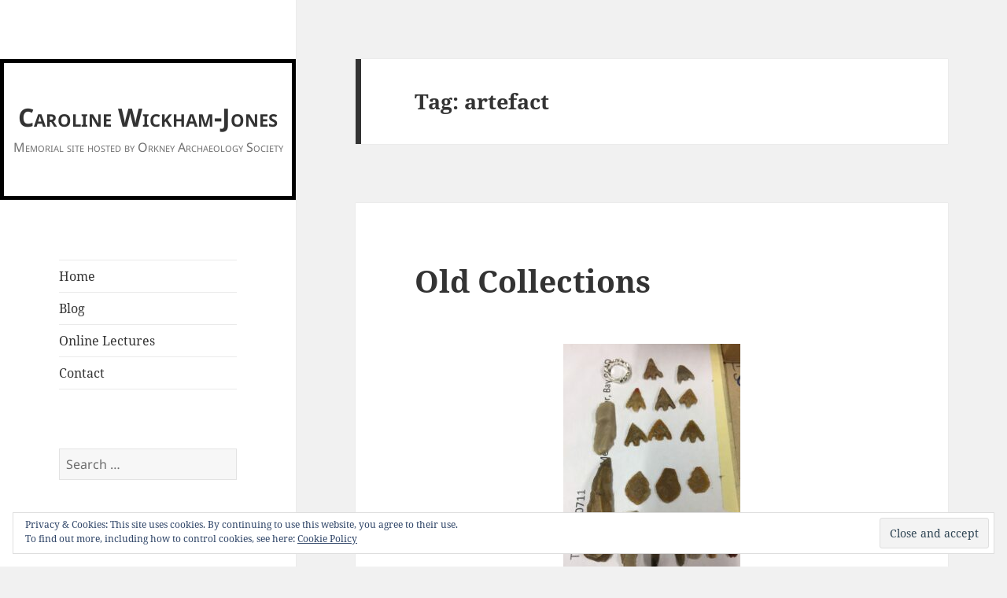

--- FILE ---
content_type: text/html; charset=UTF-8
request_url: https://mesolithic.orkneyarchaeologysociety.org.uk/blog/tag/artefact/
body_size: 22519
content:
<!DOCTYPE html>
<html lang="en-GB" class="no-js">
<head>
<meta charset="UTF-8">
<meta name="viewport" content="width=device-width">
<link rel="profile" href="https://gmpg.org/xfn/11">
<link rel="pingback" href="https://mesolithic.orkneyarchaeologysociety.org.uk/xmlrpc.php">
<script>(function(html){html.className = html.className.replace(/\bno-js\b/,'js')})(document.documentElement);</script>
<title>artefact &#8211; Caroline Wickham-Jones</title>
<meta name='robots' content='max-image-preview:large' />
<link rel='dns-prefetch' href='//www.googletagmanager.com' />
<link rel='dns-prefetch' href='//stats.wp.com' />
<link rel='dns-prefetch' href='//c0.wp.com' />
<link rel='dns-prefetch' href='//v0.wordpress.com' />
<link rel="alternate" type="application/rss+xml" title="Caroline Wickham-Jones &raquo; Feed" href="https://mesolithic.orkneyarchaeologysociety.org.uk/feed/" />
<link rel="alternate" type="application/rss+xml" title="Caroline Wickham-Jones &raquo; Comments Feed" href="https://mesolithic.orkneyarchaeologysociety.org.uk/comments/feed/" />
<link rel="alternate" type="application/rss+xml" title="Caroline Wickham-Jones &raquo; artefact Tag Feed" href="https://mesolithic.orkneyarchaeologysociety.org.uk/blog/tag/artefact/feed/" />
<link rel='stylesheet' id='twentyfifteen-jetpack-css' href='https://c0.wp.com/p/jetpack/12.8.1/modules/theme-tools/compat/twentyfifteen.css' media='all' />
<link rel='stylesheet' id='wp-block-library-css' href='https://c0.wp.com/c/6.4.1/wp-includes/css/dist/block-library/style.min.css' media='all' />
<style id='wp-block-library-inline-css'>
.has-text-align-justify{text-align:justify;}
</style>
<style id='wp-block-library-theme-inline-css'>
.wp-block-audio figcaption{color:#555;font-size:13px;text-align:center}.is-dark-theme .wp-block-audio figcaption{color:hsla(0,0%,100%,.65)}.wp-block-audio{margin:0 0 1em}.wp-block-code{border:1px solid #ccc;border-radius:4px;font-family:Menlo,Consolas,monaco,monospace;padding:.8em 1em}.wp-block-embed figcaption{color:#555;font-size:13px;text-align:center}.is-dark-theme .wp-block-embed figcaption{color:hsla(0,0%,100%,.65)}.wp-block-embed{margin:0 0 1em}.blocks-gallery-caption{color:#555;font-size:13px;text-align:center}.is-dark-theme .blocks-gallery-caption{color:hsla(0,0%,100%,.65)}.wp-block-image figcaption{color:#555;font-size:13px;text-align:center}.is-dark-theme .wp-block-image figcaption{color:hsla(0,0%,100%,.65)}.wp-block-image{margin:0 0 1em}.wp-block-pullquote{border-bottom:4px solid;border-top:4px solid;color:currentColor;margin-bottom:1.75em}.wp-block-pullquote cite,.wp-block-pullquote footer,.wp-block-pullquote__citation{color:currentColor;font-size:.8125em;font-style:normal;text-transform:uppercase}.wp-block-quote{border-left:.25em solid;margin:0 0 1.75em;padding-left:1em}.wp-block-quote cite,.wp-block-quote footer{color:currentColor;font-size:.8125em;font-style:normal;position:relative}.wp-block-quote.has-text-align-right{border-left:none;border-right:.25em solid;padding-left:0;padding-right:1em}.wp-block-quote.has-text-align-center{border:none;padding-left:0}.wp-block-quote.is-large,.wp-block-quote.is-style-large,.wp-block-quote.is-style-plain{border:none}.wp-block-search .wp-block-search__label{font-weight:700}.wp-block-search__button{border:1px solid #ccc;padding:.375em .625em}:where(.wp-block-group.has-background){padding:1.25em 2.375em}.wp-block-separator.has-css-opacity{opacity:.4}.wp-block-separator{border:none;border-bottom:2px solid;margin-left:auto;margin-right:auto}.wp-block-separator.has-alpha-channel-opacity{opacity:1}.wp-block-separator:not(.is-style-wide):not(.is-style-dots){width:100px}.wp-block-separator.has-background:not(.is-style-dots){border-bottom:none;height:1px}.wp-block-separator.has-background:not(.is-style-wide):not(.is-style-dots){height:2px}.wp-block-table{margin:0 0 1em}.wp-block-table td,.wp-block-table th{word-break:normal}.wp-block-table figcaption{color:#555;font-size:13px;text-align:center}.is-dark-theme .wp-block-table figcaption{color:hsla(0,0%,100%,.65)}.wp-block-video figcaption{color:#555;font-size:13px;text-align:center}.is-dark-theme .wp-block-video figcaption{color:hsla(0,0%,100%,.65)}.wp-block-video{margin:0 0 1em}.wp-block-template-part.has-background{margin-bottom:0;margin-top:0;padding:1.25em 2.375em}
</style>
<link rel='stylesheet' id='mediaelement-css' href='https://c0.wp.com/c/6.4.1/wp-includes/js/mediaelement/mediaelementplayer-legacy.min.css' media='all' />
<link rel='stylesheet' id='wp-mediaelement-css' href='https://c0.wp.com/c/6.4.1/wp-includes/js/mediaelement/wp-mediaelement.min.css' media='all' />
<style id='classic-theme-styles-inline-css'>
/*! This file is auto-generated */
.wp-block-button__link{color:#fff;background-color:#32373c;border-radius:9999px;box-shadow:none;text-decoration:none;padding:calc(.667em + 2px) calc(1.333em + 2px);font-size:1.125em}.wp-block-file__button{background:#32373c;color:#fff;text-decoration:none}
</style>
<style id='global-styles-inline-css'>
body{--wp--preset--color--black: #000000;--wp--preset--color--cyan-bluish-gray: #abb8c3;--wp--preset--color--white: #fff;--wp--preset--color--pale-pink: #f78da7;--wp--preset--color--vivid-red: #cf2e2e;--wp--preset--color--luminous-vivid-orange: #ff6900;--wp--preset--color--luminous-vivid-amber: #fcb900;--wp--preset--color--light-green-cyan: #7bdcb5;--wp--preset--color--vivid-green-cyan: #00d084;--wp--preset--color--pale-cyan-blue: #8ed1fc;--wp--preset--color--vivid-cyan-blue: #0693e3;--wp--preset--color--vivid-purple: #9b51e0;--wp--preset--color--dark-gray: #111;--wp--preset--color--light-gray: #f1f1f1;--wp--preset--color--yellow: #f4ca16;--wp--preset--color--dark-brown: #352712;--wp--preset--color--medium-pink: #e53b51;--wp--preset--color--light-pink: #ffe5d1;--wp--preset--color--dark-purple: #2e2256;--wp--preset--color--purple: #674970;--wp--preset--color--blue-gray: #22313f;--wp--preset--color--bright-blue: #55c3dc;--wp--preset--color--light-blue: #e9f2f9;--wp--preset--gradient--vivid-cyan-blue-to-vivid-purple: linear-gradient(135deg,rgba(6,147,227,1) 0%,rgb(155,81,224) 100%);--wp--preset--gradient--light-green-cyan-to-vivid-green-cyan: linear-gradient(135deg,rgb(122,220,180) 0%,rgb(0,208,130) 100%);--wp--preset--gradient--luminous-vivid-amber-to-luminous-vivid-orange: linear-gradient(135deg,rgba(252,185,0,1) 0%,rgba(255,105,0,1) 100%);--wp--preset--gradient--luminous-vivid-orange-to-vivid-red: linear-gradient(135deg,rgba(255,105,0,1) 0%,rgb(207,46,46) 100%);--wp--preset--gradient--very-light-gray-to-cyan-bluish-gray: linear-gradient(135deg,rgb(238,238,238) 0%,rgb(169,184,195) 100%);--wp--preset--gradient--cool-to-warm-spectrum: linear-gradient(135deg,rgb(74,234,220) 0%,rgb(151,120,209) 20%,rgb(207,42,186) 40%,rgb(238,44,130) 60%,rgb(251,105,98) 80%,rgb(254,248,76) 100%);--wp--preset--gradient--blush-light-purple: linear-gradient(135deg,rgb(255,206,236) 0%,rgb(152,150,240) 100%);--wp--preset--gradient--blush-bordeaux: linear-gradient(135deg,rgb(254,205,165) 0%,rgb(254,45,45) 50%,rgb(107,0,62) 100%);--wp--preset--gradient--luminous-dusk: linear-gradient(135deg,rgb(255,203,112) 0%,rgb(199,81,192) 50%,rgb(65,88,208) 100%);--wp--preset--gradient--pale-ocean: linear-gradient(135deg,rgb(255,245,203) 0%,rgb(182,227,212) 50%,rgb(51,167,181) 100%);--wp--preset--gradient--electric-grass: linear-gradient(135deg,rgb(202,248,128) 0%,rgb(113,206,126) 100%);--wp--preset--gradient--midnight: linear-gradient(135deg,rgb(2,3,129) 0%,rgb(40,116,252) 100%);--wp--preset--gradient--dark-gray-gradient-gradient: linear-gradient(90deg, rgba(17,17,17,1) 0%, rgba(42,42,42,1) 100%);--wp--preset--gradient--light-gray-gradient: linear-gradient(90deg, rgba(241,241,241,1) 0%, rgba(215,215,215,1) 100%);--wp--preset--gradient--white-gradient: linear-gradient(90deg, rgba(255,255,255,1) 0%, rgba(230,230,230,1) 100%);--wp--preset--gradient--yellow-gradient: linear-gradient(90deg, rgba(244,202,22,1) 0%, rgba(205,168,10,1) 100%);--wp--preset--gradient--dark-brown-gradient: linear-gradient(90deg, rgba(53,39,18,1) 0%, rgba(91,67,31,1) 100%);--wp--preset--gradient--medium-pink-gradient: linear-gradient(90deg, rgba(229,59,81,1) 0%, rgba(209,28,51,1) 100%);--wp--preset--gradient--light-pink-gradient: linear-gradient(90deg, rgba(255,229,209,1) 0%, rgba(255,200,158,1) 100%);--wp--preset--gradient--dark-purple-gradient: linear-gradient(90deg, rgba(46,34,86,1) 0%, rgba(66,48,123,1) 100%);--wp--preset--gradient--purple-gradient: linear-gradient(90deg, rgba(103,73,112,1) 0%, rgba(131,93,143,1) 100%);--wp--preset--gradient--blue-gray-gradient: linear-gradient(90deg, rgba(34,49,63,1) 0%, rgba(52,75,96,1) 100%);--wp--preset--gradient--bright-blue-gradient: linear-gradient(90deg, rgba(85,195,220,1) 0%, rgba(43,180,211,1) 100%);--wp--preset--gradient--light-blue-gradient: linear-gradient(90deg, rgba(233,242,249,1) 0%, rgba(193,218,238,1) 100%);--wp--preset--font-size--small: 13px;--wp--preset--font-size--medium: 20px;--wp--preset--font-size--large: 36px;--wp--preset--font-size--x-large: 42px;--wp--preset--spacing--20: 0.44rem;--wp--preset--spacing--30: 0.67rem;--wp--preset--spacing--40: 1rem;--wp--preset--spacing--50: 1.5rem;--wp--preset--spacing--60: 2.25rem;--wp--preset--spacing--70: 3.38rem;--wp--preset--spacing--80: 5.06rem;--wp--preset--shadow--natural: 6px 6px 9px rgba(0, 0, 0, 0.2);--wp--preset--shadow--deep: 12px 12px 50px rgba(0, 0, 0, 0.4);--wp--preset--shadow--sharp: 6px 6px 0px rgba(0, 0, 0, 0.2);--wp--preset--shadow--outlined: 6px 6px 0px -3px rgba(255, 255, 255, 1), 6px 6px rgba(0, 0, 0, 1);--wp--preset--shadow--crisp: 6px 6px 0px rgba(0, 0, 0, 1);}:where(.is-layout-flex){gap: 0.5em;}:where(.is-layout-grid){gap: 0.5em;}body .is-layout-flow > .alignleft{float: left;margin-inline-start: 0;margin-inline-end: 2em;}body .is-layout-flow > .alignright{float: right;margin-inline-start: 2em;margin-inline-end: 0;}body .is-layout-flow > .aligncenter{margin-left: auto !important;margin-right: auto !important;}body .is-layout-constrained > .alignleft{float: left;margin-inline-start: 0;margin-inline-end: 2em;}body .is-layout-constrained > .alignright{float: right;margin-inline-start: 2em;margin-inline-end: 0;}body .is-layout-constrained > .aligncenter{margin-left: auto !important;margin-right: auto !important;}body .is-layout-constrained > :where(:not(.alignleft):not(.alignright):not(.alignfull)){max-width: var(--wp--style--global--content-size);margin-left: auto !important;margin-right: auto !important;}body .is-layout-constrained > .alignwide{max-width: var(--wp--style--global--wide-size);}body .is-layout-flex{display: flex;}body .is-layout-flex{flex-wrap: wrap;align-items: center;}body .is-layout-flex > *{margin: 0;}body .is-layout-grid{display: grid;}body .is-layout-grid > *{margin: 0;}:where(.wp-block-columns.is-layout-flex){gap: 2em;}:where(.wp-block-columns.is-layout-grid){gap: 2em;}:where(.wp-block-post-template.is-layout-flex){gap: 1.25em;}:where(.wp-block-post-template.is-layout-grid){gap: 1.25em;}.has-black-color{color: var(--wp--preset--color--black) !important;}.has-cyan-bluish-gray-color{color: var(--wp--preset--color--cyan-bluish-gray) !important;}.has-white-color{color: var(--wp--preset--color--white) !important;}.has-pale-pink-color{color: var(--wp--preset--color--pale-pink) !important;}.has-vivid-red-color{color: var(--wp--preset--color--vivid-red) !important;}.has-luminous-vivid-orange-color{color: var(--wp--preset--color--luminous-vivid-orange) !important;}.has-luminous-vivid-amber-color{color: var(--wp--preset--color--luminous-vivid-amber) !important;}.has-light-green-cyan-color{color: var(--wp--preset--color--light-green-cyan) !important;}.has-vivid-green-cyan-color{color: var(--wp--preset--color--vivid-green-cyan) !important;}.has-pale-cyan-blue-color{color: var(--wp--preset--color--pale-cyan-blue) !important;}.has-vivid-cyan-blue-color{color: var(--wp--preset--color--vivid-cyan-blue) !important;}.has-vivid-purple-color{color: var(--wp--preset--color--vivid-purple) !important;}.has-black-background-color{background-color: var(--wp--preset--color--black) !important;}.has-cyan-bluish-gray-background-color{background-color: var(--wp--preset--color--cyan-bluish-gray) !important;}.has-white-background-color{background-color: var(--wp--preset--color--white) !important;}.has-pale-pink-background-color{background-color: var(--wp--preset--color--pale-pink) !important;}.has-vivid-red-background-color{background-color: var(--wp--preset--color--vivid-red) !important;}.has-luminous-vivid-orange-background-color{background-color: var(--wp--preset--color--luminous-vivid-orange) !important;}.has-luminous-vivid-amber-background-color{background-color: var(--wp--preset--color--luminous-vivid-amber) !important;}.has-light-green-cyan-background-color{background-color: var(--wp--preset--color--light-green-cyan) !important;}.has-vivid-green-cyan-background-color{background-color: var(--wp--preset--color--vivid-green-cyan) !important;}.has-pale-cyan-blue-background-color{background-color: var(--wp--preset--color--pale-cyan-blue) !important;}.has-vivid-cyan-blue-background-color{background-color: var(--wp--preset--color--vivid-cyan-blue) !important;}.has-vivid-purple-background-color{background-color: var(--wp--preset--color--vivid-purple) !important;}.has-black-border-color{border-color: var(--wp--preset--color--black) !important;}.has-cyan-bluish-gray-border-color{border-color: var(--wp--preset--color--cyan-bluish-gray) !important;}.has-white-border-color{border-color: var(--wp--preset--color--white) !important;}.has-pale-pink-border-color{border-color: var(--wp--preset--color--pale-pink) !important;}.has-vivid-red-border-color{border-color: var(--wp--preset--color--vivid-red) !important;}.has-luminous-vivid-orange-border-color{border-color: var(--wp--preset--color--luminous-vivid-orange) !important;}.has-luminous-vivid-amber-border-color{border-color: var(--wp--preset--color--luminous-vivid-amber) !important;}.has-light-green-cyan-border-color{border-color: var(--wp--preset--color--light-green-cyan) !important;}.has-vivid-green-cyan-border-color{border-color: var(--wp--preset--color--vivid-green-cyan) !important;}.has-pale-cyan-blue-border-color{border-color: var(--wp--preset--color--pale-cyan-blue) !important;}.has-vivid-cyan-blue-border-color{border-color: var(--wp--preset--color--vivid-cyan-blue) !important;}.has-vivid-purple-border-color{border-color: var(--wp--preset--color--vivid-purple) !important;}.has-vivid-cyan-blue-to-vivid-purple-gradient-background{background: var(--wp--preset--gradient--vivid-cyan-blue-to-vivid-purple) !important;}.has-light-green-cyan-to-vivid-green-cyan-gradient-background{background: var(--wp--preset--gradient--light-green-cyan-to-vivid-green-cyan) !important;}.has-luminous-vivid-amber-to-luminous-vivid-orange-gradient-background{background: var(--wp--preset--gradient--luminous-vivid-amber-to-luminous-vivid-orange) !important;}.has-luminous-vivid-orange-to-vivid-red-gradient-background{background: var(--wp--preset--gradient--luminous-vivid-orange-to-vivid-red) !important;}.has-very-light-gray-to-cyan-bluish-gray-gradient-background{background: var(--wp--preset--gradient--very-light-gray-to-cyan-bluish-gray) !important;}.has-cool-to-warm-spectrum-gradient-background{background: var(--wp--preset--gradient--cool-to-warm-spectrum) !important;}.has-blush-light-purple-gradient-background{background: var(--wp--preset--gradient--blush-light-purple) !important;}.has-blush-bordeaux-gradient-background{background: var(--wp--preset--gradient--blush-bordeaux) !important;}.has-luminous-dusk-gradient-background{background: var(--wp--preset--gradient--luminous-dusk) !important;}.has-pale-ocean-gradient-background{background: var(--wp--preset--gradient--pale-ocean) !important;}.has-electric-grass-gradient-background{background: var(--wp--preset--gradient--electric-grass) !important;}.has-midnight-gradient-background{background: var(--wp--preset--gradient--midnight) !important;}.has-small-font-size{font-size: var(--wp--preset--font-size--small) !important;}.has-medium-font-size{font-size: var(--wp--preset--font-size--medium) !important;}.has-large-font-size{font-size: var(--wp--preset--font-size--large) !important;}.has-x-large-font-size{font-size: var(--wp--preset--font-size--x-large) !important;}
.wp-block-navigation a:where(:not(.wp-element-button)){color: inherit;}
:where(.wp-block-post-template.is-layout-flex){gap: 1.25em;}:where(.wp-block-post-template.is-layout-grid){gap: 1.25em;}
:where(.wp-block-columns.is-layout-flex){gap: 2em;}:where(.wp-block-columns.is-layout-grid){gap: 2em;}
.wp-block-pullquote{font-size: 1.5em;line-height: 1.6;}
</style>
<!-- <link rel='stylesheet' id='twentyfifteen-fonts-css' href='https://mesolithic.orkneyarchaeologysociety.org.uk/wp-content/themes/twentyfifteen/assets/fonts/noto-sans-plus-noto-serif-plus-inconsolata.css?ver=20230328' media='all' /> -->
<link rel="stylesheet" type="text/css" href="//mesolithic.orkneyarchaeologysociety.org.uk/wp-content/cache/wpfc-minified/kcrozwzp/ab39c.css" media="all"/>
<link rel='stylesheet' id='genericons-css' href='https://c0.wp.com/p/jetpack/12.8.1/_inc/genericons/genericons/genericons.css' media='all' />
<!-- <link rel='stylesheet' id='twentyfifteen-style-css' href='https://mesolithic.orkneyarchaeologysociety.org.uk/wp-content/themes/CWJ/style.css?ver=20231107' media='all' /> -->
<!-- <link rel='stylesheet' id='twentyfifteen-block-style-css' href='https://mesolithic.orkneyarchaeologysociety.org.uk/wp-content/themes/twentyfifteen/css/blocks.css?ver=20230623' media='all' /> -->
<link rel="stylesheet" type="text/css" href="//mesolithic.orkneyarchaeologysociety.org.uk/wp-content/cache/wpfc-minified/8a65z3n6/ab39c.css" media="all"/>
<link rel='stylesheet' id='jetpack_css-css' href='https://c0.wp.com/p/jetpack/12.8.1/css/jetpack.css' media='all' />
<script src="https://c0.wp.com/c/6.4.1/wp-includes/js/jquery/jquery.min.js" id="jquery-core-js"></script>
<script src="https://c0.wp.com/c/6.4.1/wp-includes/js/jquery/jquery-migrate.min.js" id="jquery-migrate-js"></script>
<script id="twentyfifteen-script-js-extra">
var screenReaderText = {"expand":"<span class=\"screen-reader-text\">expand child menu<\/span>","collapse":"<span class=\"screen-reader-text\">collapse child menu<\/span>"};
</script>
<script src='//mesolithic.orkneyarchaeologysociety.org.uk/wp-content/cache/wpfc-minified/k10kg06x/ab39c.js' type="text/javascript"></script>
<!-- <script src="https://mesolithic.orkneyarchaeologysociety.org.uk/wp-content/themes/twentyfifteen/js/functions.js?ver=20221101" id="twentyfifteen-script-js" defer data-wp-strategy="defer"></script> -->
<!-- Google Analytics snippet added by Site Kit -->
<script src="https://www.googletagmanager.com/gtag/js?id=GT-MQ7ZJXK" id="google_gtagjs-js" async></script>
<script id="google_gtagjs-js-after">
window.dataLayer = window.dataLayer || [];function gtag(){dataLayer.push(arguments);}
gtag('set', 'linker', {"domains":["mesolithic.orkneyarchaeologysociety.org.uk"]} );
gtag("js", new Date());
gtag("set", "developer_id.dZTNiMT", true);
gtag("config", "GT-MQ7ZJXK");
</script>
<!-- End Google Analytics snippet added by Site Kit -->
<link rel="https://api.w.org/" href="https://mesolithic.orkneyarchaeologysociety.org.uk/wp-json/" /><link rel="alternate" type="application/json" href="https://mesolithic.orkneyarchaeologysociety.org.uk/wp-json/wp/v2/tags/18" /><link rel="EditURI" type="application/rsd+xml" title="RSD" href="https://mesolithic.orkneyarchaeologysociety.org.uk/xmlrpc.php?rsd" />
<meta name="generator" content="Site Kit by Google 1.114.0" />	<style>img#wpstats{display:none}</style>
<style type="text/css">.broken_link, a.broken_link {
text-decoration: line-through;
}</style><style type="text/css" id="wp-custom-css">.site-title {
font-size: xx-large;
text-align: center;
font-variant: small-caps;
}
.site-description {
text-align: center;
font-variant: small-caps;
}
header#masthead {
padding: 50px 0;
border: 5px solid black
}</style><style id="wpforms-css-vars-root">
:root {
--wpforms-field-border-radius: 3px;
--wpforms-field-background-color: #ffffff;
--wpforms-field-border-color: rgba( 0, 0, 0, 0.25 );
--wpforms-field-text-color: rgba( 0, 0, 0, 0.7 );
--wpforms-label-color: rgba( 0, 0, 0, 0.85 );
--wpforms-label-sublabel-color: rgba( 0, 0, 0, 0.55 );
--wpforms-label-error-color: #d63637;
--wpforms-button-border-radius: 3px;
--wpforms-button-background-color: #066aab;
--wpforms-button-text-color: #ffffff;
--wpforms-field-size-input-height: 43px;
--wpforms-field-size-input-spacing: 15px;
--wpforms-field-size-font-size: 16px;
--wpforms-field-size-line-height: 19px;
--wpforms-field-size-padding-h: 14px;
--wpforms-field-size-checkbox-size: 16px;
--wpforms-field-size-sublabel-spacing: 5px;
--wpforms-field-size-icon-size: 1;
--wpforms-label-size-font-size: 16px;
--wpforms-label-size-line-height: 19px;
--wpforms-label-size-sublabel-font-size: 14px;
--wpforms-label-size-sublabel-line-height: 17px;
--wpforms-button-size-font-size: 17px;
--wpforms-button-size-height: 41px;
--wpforms-button-size-padding-h: 15px;
--wpforms-button-size-margin-top: 10px;
}
</style></head>
<body class="archive tag tag-artefact tag-18 wp-embed-responsive">
<div id="page" class="hfeed site">
<a class="skip-link screen-reader-text" href="#content">
Skip to content	</a>
<div id="sidebar" class="sidebar">
<header id="masthead" class="site-header">
<div class="site-branding">
<p class="site-title"><a href="https://mesolithic.orkneyarchaeologysociety.org.uk/" rel="home">Caroline Wickham-Jones</a></p>
<p class="site-description">Memorial site hosted by Orkney Archaeology Society</p>
<button class="secondary-toggle">Menu and widgets</button>
</div><!-- .site-branding -->
</header><!-- .site-header -->
<div id="secondary" class="secondary">
<nav id="site-navigation" class="main-navigation">
<div class="menu-new-menu-for-oas-container"><ul id="menu-new-menu-for-oas" class="nav-menu"><li id="menu-item-6032" class="menu-item menu-item-type-custom menu-item-object-custom menu-item-home menu-item-6032"><a href="https://mesolithic.orkneyarchaeologysociety.org.uk">Home</a></li>
<li id="menu-item-6038" class="menu-item menu-item-type-taxonomy menu-item-object-category menu-item-has-children menu-item-6038"><a href="https://mesolithic.orkneyarchaeologysociety.org.uk/blog/category/blog/">Blog</a>
<ul class="sub-menu">
<li id="menu-item-6048" class="menu-item menu-item-type-taxonomy menu-item-object-category menu-item-6048"><a href="https://mesolithic.orkneyarchaeologysociety.org.uk/blog/category/blog/archaeology-general/">Archaeology general</a></li>
<li id="menu-item-6049" class="menu-item menu-item-type-taxonomy menu-item-object-category menu-item-6049"><a href="https://mesolithic.orkneyarchaeologysociety.org.uk/blog/category/blog/environment/">Environment</a></li>
<li id="menu-item-6050" class="menu-item menu-item-type-taxonomy menu-item-object-category menu-item-6050"><a href="https://mesolithic.orkneyarchaeologysociety.org.uk/blog/category/blog/interpretation/">Interpretation</a></li>
<li id="menu-item-6051" class="menu-item menu-item-type-taxonomy menu-item-object-category menu-item-6051"><a href="https://mesolithic.orkneyarchaeologysociety.org.uk/blog/category/blog/mesolithic/">Mesolithic</a></li>
<li id="menu-item-6052" class="menu-item menu-item-type-taxonomy menu-item-object-category menu-item-6052"><a href="https://mesolithic.orkneyarchaeologysociety.org.uk/blog/category/blog/neolithic/">Neolithic</a></li>
<li id="menu-item-6053" class="menu-item menu-item-type-taxonomy menu-item-object-category menu-item-6053"><a href="https://mesolithic.orkneyarchaeologysociety.org.uk/blog/category/blog/new-publications/">New Publications</a></li>
<li id="menu-item-6054" class="menu-item menu-item-type-taxonomy menu-item-object-category menu-item-6054"><a href="https://mesolithic.orkneyarchaeologysociety.org.uk/blog/category/blog/news/">News</a></li>
<li id="menu-item-6055" class="menu-item menu-item-type-taxonomy menu-item-object-category menu-item-6055"><a href="https://mesolithic.orkneyarchaeologysociety.org.uk/blog/category/blog/norse/">Norse</a></li>
<li id="menu-item-6056" class="menu-item menu-item-type-taxonomy menu-item-object-category menu-item-6056"><a href="https://mesolithic.orkneyarchaeologysociety.org.uk/blog/category/blog/orkney-2/">Orkney</a></li>
<li id="menu-item-6057" class="menu-item menu-item-type-taxonomy menu-item-object-category menu-item-6057"><a href="https://mesolithic.orkneyarchaeologysociety.org.uk/blog/category/blog/palaeolithic-archaeology/">Palaeolithic</a></li>
</ul>
</li>
<li id="menu-item-6033" class="menu-item menu-item-type-post_type menu-item-object-page menu-item-6033"><a href="https://mesolithic.orkneyarchaeologysociety.org.uk/online-lectures/">Online Lectures</a></li>
<li id="menu-item-6035" class="menu-item menu-item-type-post_type menu-item-object-page menu-item-6035"><a href="https://mesolithic.orkneyarchaeologysociety.org.uk/contact-me/">Contact</a></li>
</ul></div>			</nav><!-- .main-navigation -->
<div id="widget-area" class="widget-area" role="complementary">
<aside id="search-2" class="widget widget_search"><form role="search" method="get" class="search-form" action="https://mesolithic.orkneyarchaeologysociety.org.uk/">
<label>
<span class="screen-reader-text">Search for:</span>
<input type="search" class="search-field" placeholder="Search &hellip;" value="" name="s" />
</label>
<input type="submit" class="search-submit screen-reader-text" value="Search" />
</form></aside>
<aside id="recent-posts-2" class="widget widget_recent_entries">
<h2 class="widget-title">Recent Posts</h2><nav aria-label="Recent Posts">
<ul>
<li>
<a href="https://mesolithic.orkneyarchaeologysociety.org.uk/blog/2022/01/05/the-great-and-the-small/">The Great and the Small</a>
<span class="post-date">January 5, 2022</span>
</li>
<li>
<a href="https://mesolithic.orkneyarchaeologysociety.org.uk/blog/2021/12/08/false-boundaries/">False Boundaries</a>
<span class="post-date">December 8, 2021</span>
</li>
<li>
<a href="https://mesolithic.orkneyarchaeologysociety.org.uk/blog/2021/11/10/new-publication-prehistoric-communities-of-the-river-dee/">New Publication: Prehistoric Communities of the River Dee.</a>
<span class="post-date">November 10, 2021</span>
</li>
<li>
<a href="https://mesolithic.orkneyarchaeologysociety.org.uk/blog/2021/10/18/our-addiction-to-mobility/">Our addiction to mobility</a>
<span class="post-date">October 18, 2021</span>
</li>
<li>
<a href="https://mesolithic.orkneyarchaeologysociety.org.uk/blog/2021/09/20/the-significance-of-a-balanced-view-of-the-past/">The significance of a balanced view of the past</a>
<span class="post-date">September 20, 2021</span>
</li>
</ul>
</nav></aside><aside id="tag_cloud-3" class="widget widget_tag_cloud"><h2 class="widget-title">Mesolithic Tags</h2><nav aria-label="Mesolithic Tags"><div class="tagcloud"><ul class='wp-tag-cloud' role='list'>
<li><a href="https://mesolithic.orkneyarchaeologysociety.org.uk/blog/tag/academic-paper/" class="tag-cloud-link tag-link-15 tag-link-position-1" style="font-size: 9.4566473988439pt;" aria-label="Academic Paper (2 items)">Academic Paper</a></li>
<li><a href="https://mesolithic.orkneyarchaeologysociety.org.uk/blog/tag/archaeology/" class="tag-cloud-link tag-link-16 tag-link-position-2" style="font-size: 22pt;" aria-label="archaeology (105 items)">archaeology</a></li>
<li><a href="https://mesolithic.orkneyarchaeologysociety.org.uk/blog/tag/architecture/" class="tag-cloud-link tag-link-17 tag-link-position-3" style="font-size: 11.236994219653pt;" aria-label="architecture (4 items)">architecture</a></li>
<li><a href="https://mesolithic.orkneyarchaeologysociety.org.uk/blog/tag/artefact/" class="tag-cloud-link tag-link-18 tag-link-position-4" style="font-size: 12.450867052023pt;" aria-label="artefact (6 items)">artefact</a></li>
<li><a href="https://mesolithic.orkneyarchaeologysociety.org.uk/blog/tag/beringia/" class="tag-cloud-link tag-link-19 tag-link-position-5" style="font-size: 8pt;" aria-label="Beringia (1 item)">Beringia</a></li>
<li><a href="https://mesolithic.orkneyarchaeologysociety.org.uk/blog/tag/book-review/" class="tag-cloud-link tag-link-20 tag-link-position-6" style="font-size: 11.236994219653pt;" aria-label="Book Review (4 items)">Book Review</a></li>
<li><a href="https://mesolithic.orkneyarchaeologysociety.org.uk/blog/tag/communication/" class="tag-cloud-link tag-link-23 tag-link-position-7" style="font-size: 15.526011560694pt;" aria-label="communication (16 items)">communication</a></li>
<li><a href="https://mesolithic.orkneyarchaeologysociety.org.uk/blog/tag/community-archaeology/" class="tag-cloud-link tag-link-24 tag-link-position-8" style="font-size: 9.4566473988439pt;" aria-label="Community Archaeology (2 items)">Community Archaeology</a></li>
<li><a href="https://mesolithic.orkneyarchaeologysociety.org.uk/blog/tag/culture-contact/" class="tag-cloud-link tag-link-25 tag-link-position-9" style="font-size: 11.884393063584pt;" aria-label="culture contact (5 items)">culture contact</a></li>
<li><a href="https://mesolithic.orkneyarchaeologysociety.org.uk/blog/tag/doggerland/" class="tag-cloud-link tag-link-27 tag-link-position-10" style="font-size: 13.988439306358pt;" aria-label="Doggerland (10 items)">Doggerland</a></li>
<li><a href="https://mesolithic.orkneyarchaeologysociety.org.uk/blog/tag/environment/" class="tag-cloud-link tag-link-28 tag-link-position-11" style="font-size: 15.28323699422pt;" aria-label="Environment (15 items)">Environment</a></li>
<li><a href="https://mesolithic.orkneyarchaeologysociety.org.uk/blog/tag/excavation/" class="tag-cloud-link tag-link-29 tag-link-position-12" style="font-size: 15.93063583815pt;" aria-label="excavation (18 items)">excavation</a></li>
<li><a href="https://mesolithic.orkneyarchaeologysociety.org.uk/blog/tag/experimental-archaeology/" class="tag-cloud-link tag-link-30 tag-link-position-13" style="font-size: 9.4566473988439pt;" aria-label="experimental archaeology (2 items)">experimental archaeology</a></li>
<li><a href="https://mesolithic.orkneyarchaeologysociety.org.uk/blog/tag/fiction/" class="tag-cloud-link tag-link-31 tag-link-position-14" style="font-size: 11.236994219653pt;" aria-label="fiction (4 items)">fiction</a></li>
<li><a href="https://mesolithic.orkneyarchaeologysociety.org.uk/blog/tag/hunter-gatherer/" class="tag-cloud-link tag-link-34 tag-link-position-15" style="font-size: 14.312138728324pt;" aria-label="Hunter-Gatherer (11 items)">Hunter-Gatherer</a></li>
<li><a href="https://mesolithic.orkneyarchaeologysociety.org.uk/blog/tag/interdisciplinary/" class="tag-cloud-link tag-link-36 tag-link-position-16" style="font-size: 10.42774566474pt;" aria-label="Interdisciplinary (3 items)">Interdisciplinary</a></li>
<li><a href="https://mesolithic.orkneyarchaeologysociety.org.uk/blog/tag/interpretation/" class="tag-cloud-link tag-link-37 tag-link-position-17" style="font-size: 20.867052023121pt;" aria-label="Interpretation (76 items)">Interpretation</a></li>
<li><a href="https://mesolithic.orkneyarchaeologysociety.org.uk/blog/tag/inundation/" class="tag-cloud-link tag-link-38 tag-link-position-18" style="font-size: 9.4566473988439pt;" aria-label="inundation (2 items)">inundation</a></li>
<li><a href="https://mesolithic.orkneyarchaeologysociety.org.uk/blog/tag/landscape/" class="tag-cloud-link tag-link-39 tag-link-position-19" style="font-size: 14.878612716763pt;" aria-label="Landscape (13 items)">Landscape</a></li>
<li><a href="https://mesolithic.orkneyarchaeologysociety.org.uk/blog/tag/landscape-change/" class="tag-cloud-link tag-link-40 tag-link-position-20" style="font-size: 13.664739884393pt;" aria-label="Landscape change (9 items)">Landscape change</a></li>
<li><a href="https://mesolithic.orkneyarchaeologysociety.org.uk/blog/tag/lithic-scatter/" class="tag-cloud-link tag-link-41 tag-link-position-21" style="font-size: 14.312138728324pt;" aria-label="Lithic Scatter (11 items)">Lithic Scatter</a></li>
<li><a href="https://mesolithic.orkneyarchaeologysociety.org.uk/blog/tag/mesolithic/" class="tag-cloud-link tag-link-42 tag-link-position-22" style="font-size: 18.196531791908pt;" aria-label="mesolithic (35 items)">mesolithic</a></li>
<li><a href="https://mesolithic.orkneyarchaeologysociety.org.uk/blog/tag/neolithic/" class="tag-cloud-link tag-link-43 tag-link-position-23" style="font-size: 15.93063583815pt;" aria-label="Neolithic (18 items)">Neolithic</a></li>
<li><a href="https://mesolithic.orkneyarchaeologysociety.org.uk/blog/tag/ness-of-brodgar/" class="tag-cloud-link tag-link-44 tag-link-position-24" style="font-size: 11.884393063584pt;" aria-label="Ness of Brodgar (5 items)">Ness of Brodgar</a></li>
<li><a href="https://mesolithic.orkneyarchaeologysociety.org.uk/blog/tag/north/" class="tag-cloud-link tag-link-45 tag-link-position-25" style="font-size: 8pt;" aria-label="North (1 item)">North</a></li>
<li><a href="https://mesolithic.orkneyarchaeologysociety.org.uk/blog/tag/oral-history/" class="tag-cloud-link tag-link-46 tag-link-position-26" style="font-size: 8pt;" aria-label="Oral History (1 item)">Oral History</a></li>
<li><a href="https://mesolithic.orkneyarchaeologysociety.org.uk/blog/tag/orkney/" class="tag-cloud-link tag-link-47 tag-link-position-27" style="font-size: 16.901734104046pt;" aria-label="Orkney (24 items)">Orkney</a></li>
<li><a href="https://mesolithic.orkneyarchaeologysociety.org.uk/blog/tag/palaeolithic/" class="tag-cloud-link tag-link-48 tag-link-position-28" style="font-size: 13.260115606936pt;" aria-label="Palaeolithic (8 items)">Palaeolithic</a></li>
<li><a href="https://mesolithic.orkneyarchaeologysociety.org.uk/blog/tag/perception/" class="tag-cloud-link tag-link-49 tag-link-position-29" style="font-size: 17.791907514451pt;" aria-label="Perception (31 items)">Perception</a></li>
<li><a href="https://mesolithic.orkneyarchaeologysociety.org.uk/blog/tag/place-names/" class="tag-cloud-link tag-link-52 tag-link-position-30" style="font-size: 8pt;" aria-label="Place Names (1 item)">Place Names</a></li>
<li><a href="https://mesolithic.orkneyarchaeologysociety.org.uk/blog/tag/prehistory/" class="tag-cloud-link tag-link-54 tag-link-position-31" style="font-size: 18.35838150289pt;" aria-label="prehistory (37 items)">prehistory</a></li>
<li><a href="https://mesolithic.orkneyarchaeologysociety.org.uk/blog/tag/publications/" class="tag-cloud-link tag-link-55 tag-link-position-32" style="font-size: 14.554913294798pt;" aria-label="Publications (12 items)">Publications</a></li>
<li><a href="https://mesolithic.orkneyarchaeologysociety.org.uk/blog/tag/radiocarbon/" class="tag-cloud-link tag-link-56 tag-link-position-33" style="font-size: 9.4566473988439pt;" aria-label="Radiocarbon (2 items)">Radiocarbon</a></li>
<li><a href="https://mesolithic.orkneyarchaeologysociety.org.uk/blog/tag/radiocarbon-dating/" class="tag-cloud-link tag-link-57 tag-link-position-34" style="font-size: 9.4566473988439pt;" aria-label="Radiocarbon dating (2 items)">Radiocarbon dating</a></li>
<li><a href="https://mesolithic.orkneyarchaeologysociety.org.uk/blog/tag/sea-crossings/" class="tag-cloud-link tag-link-59 tag-link-position-35" style="font-size: 11.884393063584pt;" aria-label="sea-crossings (5 items)">sea-crossings</a></li>
<li><a href="https://mesolithic.orkneyarchaeologysociety.org.uk/blog/tag/shetland/" class="tag-cloud-link tag-link-60 tag-link-position-36" style="font-size: 10.42774566474pt;" aria-label="Shetland (3 items)">Shetland</a></li>
<li><a href="https://mesolithic.orkneyarchaeologysociety.org.uk/blog/tag/stonehenge/" class="tag-cloud-link tag-link-63 tag-link-position-37" style="font-size: 12.85549132948pt;" aria-label="Stonehenge (7 items)">Stonehenge</a></li>
<li><a href="https://mesolithic.orkneyarchaeologysociety.org.uk/blog/tag/stone-tool/" class="tag-cloud-link tag-link-62 tag-link-position-38" style="font-size: 9.4566473988439pt;" aria-label="Stone Tool (2 items)">Stone Tool</a></li>
<li><a href="https://mesolithic.orkneyarchaeologysociety.org.uk/blog/tag/television/" class="tag-cloud-link tag-link-68 tag-link-position-39" style="font-size: 13.260115606936pt;" aria-label="Television (8 items)">Television</a></li>
<li><a href="https://mesolithic.orkneyarchaeologysociety.org.uk/blog/tag/time/" class="tag-cloud-link tag-link-69 tag-link-position-40" style="font-size: 8pt;" aria-label="Time (1 item)">Time</a></li>
<li><a href="https://mesolithic.orkneyarchaeologysociety.org.uk/blog/tag/tourism/" class="tag-cloud-link tag-link-70 tag-link-position-41" style="font-size: 11.884393063584pt;" aria-label="Tourism (5 items)">Tourism</a></li>
<li><a href="https://mesolithic.orkneyarchaeologysociety.org.uk/blog/tag/tradition/" class="tag-cloud-link tag-link-71 tag-link-position-42" style="font-size: 9.4566473988439pt;" aria-label="Tradition (2 items)">Tradition</a></li>
<li><a href="https://mesolithic.orkneyarchaeologysociety.org.uk/blog/tag/travelling/" class="tag-cloud-link tag-link-72 tag-link-position-43" style="font-size: 8pt;" aria-label="travelling (1 item)">travelling</a></li>
<li><a href="https://mesolithic.orkneyarchaeologysociety.org.uk/blog/tag/vikings/" class="tag-cloud-link tag-link-73 tag-link-position-44" style="font-size: 11.884393063584pt;" aria-label="vikings (5 items)">vikings</a></li>
<li><a href="https://mesolithic.orkneyarchaeologysociety.org.uk/blog/tag/weather/" class="tag-cloud-link tag-link-74 tag-link-position-45" style="font-size: 10.42774566474pt;" aria-label="Weather (3 items)">Weather</a></li>
</ul>
</div>
</nav></aside><aside id="categories-2" class="widget widget_categories"><h2 class="widget-title">Categories</h2><nav aria-label="Categories">
<ul>
<li class="cat-item cat-item-14"><a href="https://mesolithic.orkneyarchaeologysociety.org.uk/blog/category/blog/archaeology-general/">Archaeology general</a> (45)
</li>
<li class="cat-item cat-item-2"><a href="https://mesolithic.orkneyarchaeologysociety.org.uk/blog/category/blog/">Blog</a> (167)
</li>
<li class="cat-item cat-item-3"><a href="https://mesolithic.orkneyarchaeologysociety.org.uk/blog/category/blog/environment/">Environment</a> (14)
</li>
<li class="cat-item cat-item-6"><a href="https://mesolithic.orkneyarchaeologysociety.org.uk/blog/category/blog/interpretation/">Interpretation</a> (85)
</li>
<li class="cat-item cat-item-7"><a href="https://mesolithic.orkneyarchaeologysociety.org.uk/blog/category/blog/mesolithic/">Mesolithic</a> (36)
</li>
<li class="cat-item cat-item-8"><a href="https://mesolithic.orkneyarchaeologysociety.org.uk/blog/category/blog/neolithic/">Neolithic</a> (14)
</li>
<li class="cat-item cat-item-9"><a href="https://mesolithic.orkneyarchaeologysociety.org.uk/blog/category/blog/new-publications/">New Publications</a> (20)
</li>
<li class="cat-item cat-item-10"><a href="https://mesolithic.orkneyarchaeologysociety.org.uk/blog/category/blog/news/">News</a> (13)
</li>
<li class="cat-item cat-item-11"><a href="https://mesolithic.orkneyarchaeologysociety.org.uk/blog/category/blog/norse/">Norse</a> (4)
</li>
<li class="cat-item cat-item-12"><a href="https://mesolithic.orkneyarchaeologysociety.org.uk/blog/category/blog/orkney-2/">Orkney</a> (16)
</li>
<li class="cat-item cat-item-13"><a href="https://mesolithic.orkneyarchaeologysociety.org.uk/blog/category/blog/palaeolithic-archaeology/">Palaeolithic</a> (12)
</li>
</ul>
</nav></aside><aside id="eu_cookie_law_widget-2" class="widget widget_eu_cookie_law_widget">
<div
class="hide-on-scroll"
data-hide-timeout="30"
data-consent-expiration="180"
id="eu-cookie-law"
>
<form method="post">
<input type="submit" value="Close and accept" class="accept" />
</form>
Privacy &amp; Cookies: This site uses cookies. By continuing to use this website, you agree to their use. <br />
To find out more, including how to control cookies, see here:
<a href="http://mesolithic.orkneyarchaeologysociety.org.uk/contact-me/1317-2/" rel="">
Cookie Policy	</a>
</div>
</aside>			</div><!-- .widget-area -->
</div><!-- .secondary -->
</div><!-- .sidebar -->
<div id="content" class="site-content">
<section id="primary" class="content-area">
<main id="main" class="site-main">
<header class="page-header">
<h1 class="page-title">Tag: <span>artefact</span></h1>			</header><!-- .page-header -->
<article id="post-1304" class="post-1304 post type-post status-publish format-standard hentry category-blog category-interpretation category-mesolithic category-palaeolithic-archaeology tag-artefact tag-lithic-scatter tag-mesolithic">
<header class="entry-header">
<h2 class="entry-title"><a href="https://mesolithic.orkneyarchaeologysociety.org.uk/blog/2018/06/13/old-collections/" rel="bookmark">Old Collections</a></h2>	</header><!-- .entry-header -->
<div class="entry-content">
<figure id="attachment_1308" aria-describedby="caption-attachment-1308" style="width: 225px" class="wp-caption aligncenter"><img fetchpriority="high" decoding="async" data-attachment-id="1308" data-permalink="https://mesolithic.orkneyarchaeologysociety.org.uk/blog/2018/06/13/old-collections/img_1163/" data-orig-file="https://mesolithic.orkneyarchaeologysociety.org.uk/wp-content/uploads/2018/05/IMG_1163-e1526382690391.jpg" data-orig-size="2448,3264" data-comments-opened="0" data-image-meta="{&quot;aperture&quot;:&quot;2.2&quot;,&quot;credit&quot;:&quot;&quot;,&quot;camera&quot;:&quot;iPhone 6&quot;,&quot;caption&quot;:&quot;&quot;,&quot;created_timestamp&quot;:&quot;1525867100&quot;,&quot;copyright&quot;:&quot;&quot;,&quot;focal_length&quot;:&quot;4.15&quot;,&quot;iso&quot;:&quot;32&quot;,&quot;shutter_speed&quot;:&quot;0.02&quot;,&quot;title&quot;:&quot;&quot;,&quot;orientation&quot;:&quot;1&quot;}" data-image-title="IMG_1163" data-image-description="" data-image-caption="&lt;p&gt;Some of the stone tools collected by Dr Grieve&lt;/p&gt;
" data-medium-file="https://mesolithic.orkneyarchaeologysociety.org.uk/wp-content/uploads/2018/05/IMG_1163-e1526382690391-225x300.jpg" data-large-file="https://mesolithic.orkneyarchaeologysociety.org.uk/wp-content/uploads/2018/05/IMG_1163-e1526382690391-768x1024.jpg" class="size-medium wp-image-1308" src="https://mesolithic.orkneyarchaeologysociety.org.uk/wp-content/uploads/2018/05/IMG_1163-e1526382690391-225x300.jpg" alt="" width="225" height="300" srcset="https://mesolithic.orkneyarchaeologysociety.org.uk/wp-content/uploads/2018/05/IMG_1163-e1526382690391-225x300.jpg 225w, https://mesolithic.orkneyarchaeologysociety.org.uk/wp-content/uploads/2018/05/IMG_1163-e1526382690391-768x1024.jpg 768w" sizes="(max-width: 225px) 100vw, 225px" /><figcaption id="caption-attachment-1308" class="wp-caption-text">Some of the stone tools collected by Dr Grieve. They are not all quite as interesting as this, but it will be fascinating to see what is in the collection. The finger ring is there for scale!</figcaption></figure>
<p>With the help of some generous funding from various research grants (S<a href="https://www.sal.org.uk/" target="_blank" rel="noopener noreferrer">ociety of Antiquaries of London</a>, <a href="https://www.socantscot.org/" target="_blank" rel="noopener noreferrer">Society of Antiquaries of Scotland</a>, <a href="http://www.marcfitchfund.org.uk/" target="_blank" rel="noopener noreferrer">Marc Fitch Fund</a> and <a href="https://www.aberdeenshire.gov.uk/leisure-sport-and-culture/archaeology/" target="_blank" rel="noopener noreferrer">Aberdeenshire Council</a>) I have recently embarked on an exciting new project.  <a href="https://mesolithic.orkneyarchaeologysociety.org.uk/blog/2018/06/13/old-collections/#more-1304" class="more-link">Continue reading <span class="screen-reader-text">Old Collections</span></a></p>
</div><!-- .entry-content -->
<footer class="entry-footer">
<span class="posted-on"><span class="screen-reader-text">Posted on </span><a href="https://mesolithic.orkneyarchaeologysociety.org.uk/blog/2018/06/13/old-collections/" rel="bookmark"><time class="entry-date published" datetime="2018-06-13T12:00:51+01:00">June 13, 2018</time><time class="updated" datetime="2023-11-20T14:24:16+00:00">November 20, 2023</time></a></span><span class="cat-links"><span class="screen-reader-text">Categories </span><a href="https://mesolithic.orkneyarchaeologysociety.org.uk/blog/category/blog/" rel="category tag">Blog</a>, <a href="https://mesolithic.orkneyarchaeologysociety.org.uk/blog/category/blog/interpretation/" rel="category tag">Interpretation</a>, <a href="https://mesolithic.orkneyarchaeologysociety.org.uk/blog/category/blog/mesolithic/" rel="category tag">Mesolithic</a>, <a href="https://mesolithic.orkneyarchaeologysociety.org.uk/blog/category/blog/palaeolithic-archaeology/" rel="category tag">Palaeolithic</a></span><span class="tags-links"><span class="screen-reader-text">Tags </span><a href="https://mesolithic.orkneyarchaeologysociety.org.uk/blog/tag/artefact/" rel="tag">artefact</a>, <a href="https://mesolithic.orkneyarchaeologysociety.org.uk/blog/tag/lithic-scatter/" rel="tag">Lithic Scatter</a>, <a href="https://mesolithic.orkneyarchaeologysociety.org.uk/blog/tag/mesolithic/" rel="tag">mesolithic</a></span>			</footer><!-- .entry-footer -->
</article><!-- #post-1304 -->
<article id="post-835" class="post-835 post type-post status-publish format-standard hentry category-blog category-interpretation tag-archaeology tag-artefact tag-culture-contact tag-interpretation">
<header class="entry-header">
<h2 class="entry-title"><a href="https://mesolithic.orkneyarchaeologysociety.org.uk/blog/2017/06/20/the-patterning-of-things/" rel="bookmark">The Patterning of Things</a></h2>	</header><!-- .entry-header -->
<div class="entry-content">
<figure id="attachment_840" aria-describedby="caption-attachment-840" style="width: 353px" class="wp-caption aligncenter"><img decoding="async" data-attachment-id="840" data-permalink="https://mesolithic.orkneyarchaeologysociety.org.uk/blog/2017/06/20/the-patterning-of-things/axe-and-flakes/" data-orig-file="https://mesolithic.orkneyarchaeologysociety.org.uk/wp-content/uploads/2017/06/axe-and-flakes.jpg" data-orig-size="1826,1200" data-comments-opened="0" data-image-meta="{&quot;aperture&quot;:&quot;0&quot;,&quot;credit&quot;:&quot;&quot;,&quot;camera&quot;:&quot;&quot;,&quot;caption&quot;:&quot;&quot;,&quot;created_timestamp&quot;:&quot;0&quot;,&quot;copyright&quot;:&quot;&quot;,&quot;focal_length&quot;:&quot;0&quot;,&quot;iso&quot;:&quot;0&quot;,&quot;shutter_speed&quot;:&quot;0&quot;,&quot;title&quot;:&quot;&quot;,&quot;orientation&quot;:&quot;0&quot;}" data-image-title="axe and flakes" data-image-description="" data-image-caption="&lt;p&gt;What meaning should archaeologists ascribe to material culture?&lt;/p&gt;
" data-medium-file="https://mesolithic.orkneyarchaeologysociety.org.uk/wp-content/uploads/2017/06/axe-and-flakes-300x197.jpg" data-large-file="https://mesolithic.orkneyarchaeologysociety.org.uk/wp-content/uploads/2017/06/axe-and-flakes-1024x673.jpg" class=" wp-image-840" src="https://mesolithic.orkneyarchaeologysociety.org.uk/wp-content/uploads/2017/06/axe-and-flakes-300x197.jpg" alt="axe and knapping debris" width="353" height="232" srcset="https://mesolithic.orkneyarchaeologysociety.org.uk/wp-content/uploads/2017/06/axe-and-flakes-300x197.jpg 300w, https://mesolithic.orkneyarchaeologysociety.org.uk/wp-content/uploads/2017/06/axe-and-flakes-768x505.jpg 768w, https://mesolithic.orkneyarchaeologysociety.org.uk/wp-content/uploads/2017/06/axe-and-flakes-1024x673.jpg 1024w, https://mesolithic.orkneyarchaeologysociety.org.uk/wp-content/uploads/2017/06/axe-and-flakes.jpg 1826w" sizes="(max-width: 353px) 100vw, 353px" /><figcaption id="caption-attachment-840" class="wp-caption-text">What meaning should archaeologists ascribe to material culture?</figcaption></figure>
<p>Humans, as I read recently, look for patterns, even meanings, in things. Archaeologists are used to dealing with things and we certainly like pattern. Half (a generalization) of our data is derived from material culture, the ‘things’ of the <a href="https://mesolithic.orkneyarchaeologysociety.org.uk/blog/2017/06/20/the-patterning-of-things/#more-835" class="more-link">Continue reading <span class="screen-reader-text">The Patterning of Things</span></a></p>
</div><!-- .entry-content -->
<footer class="entry-footer">
<span class="posted-on"><span class="screen-reader-text">Posted on </span><a href="https://mesolithic.orkneyarchaeologysociety.org.uk/blog/2017/06/20/the-patterning-of-things/" rel="bookmark"><time class="entry-date published" datetime="2017-06-20T12:00:20+01:00">June 20, 2017</time><time class="updated" datetime="2023-11-20T14:13:57+00:00">November 20, 2023</time></a></span><span class="cat-links"><span class="screen-reader-text">Categories </span><a href="https://mesolithic.orkneyarchaeologysociety.org.uk/blog/category/blog/" rel="category tag">Blog</a>, <a href="https://mesolithic.orkneyarchaeologysociety.org.uk/blog/category/blog/interpretation/" rel="category tag">Interpretation</a></span><span class="tags-links"><span class="screen-reader-text">Tags </span><a href="https://mesolithic.orkneyarchaeologysociety.org.uk/blog/tag/archaeology/" rel="tag">archaeology</a>, <a href="https://mesolithic.orkneyarchaeologysociety.org.uk/blog/tag/artefact/" rel="tag">artefact</a>, <a href="https://mesolithic.orkneyarchaeologysociety.org.uk/blog/tag/culture-contact/" rel="tag">culture contact</a>, <a href="https://mesolithic.orkneyarchaeologysociety.org.uk/blog/tag/interpretation/" rel="tag">Interpretation</a></span>			</footer><!-- .entry-footer -->
</article><!-- #post-835 -->
<article id="post-633" class="post-633 post type-post status-publish format-standard hentry category-blog category-interpretation tag-archaeology tag-artefact tag-radiocarbon-dating">
<header class="entry-header">
<h2 class="entry-title"><a href="https://mesolithic.orkneyarchaeologysociety.org.uk/blog/2017/02/22/633-2/" rel="bookmark">Type Fossils, Seriation and Dating</a></h2>	</header><!-- .entry-header -->
<div class="entry-content">
<figure id="attachment_116" aria-describedby="caption-attachment-116" style="width: 297px" class="wp-caption aligncenter"><img decoding="async" data-attachment-id="116" data-permalink="https://mesolithic.orkneyarchaeologysociety.org.uk/blog/2015/10/12/the-anatomy-of-hunting/modern-take-on-becoming-the-animal/" data-orig-file="https://mesolithic.orkneyarchaeologysociety.org.uk/wp-content/uploads/2015/10/modern-take-on-becoming-the-animal.jpg" data-orig-size="3672,4896" data-comments-opened="0" data-image-meta="{&quot;aperture&quot;:&quot;3.3&quot;,&quot;credit&quot;:&quot;&quot;,&quot;camera&quot;:&quot;DMC-TZ40&quot;,&quot;caption&quot;:&quot;&quot;,&quot;created_timestamp&quot;:&quot;1433708774&quot;,&quot;copyright&quot;:&quot;&quot;,&quot;focal_length&quot;:&quot;4.3&quot;,&quot;iso&quot;:&quot;200&quot;,&quot;shutter_speed&quot;:&quot;0.008&quot;,&quot;title&quot;:&quot;&quot;,&quot;orientation&quot;:&quot;1&quot;}" data-image-title="modern take on becoming the animal" data-image-description="" data-image-caption="&lt;p&gt;A modern take on &#8216;becoming the animal&#8217; from Lunar Fest 2015&lt;/p&gt;
" data-medium-file="https://mesolithic.orkneyarchaeologysociety.org.uk/wp-content/uploads/2015/10/modern-take-on-becoming-the-animal-225x300.jpg" data-large-file="https://mesolithic.orkneyarchaeologysociety.org.uk/wp-content/uploads/2015/10/modern-take-on-becoming-the-animal-768x1024.jpg" class=" wp-image-116" src="https://mesolithic.orkneyarchaeologysociety.org.uk/wp-content/uploads/2015/10/modern-take-on-becoming-the-animal-225x300.jpg" alt="A modern take on becoming the animal, from Lunar Festival 2015" width="297" height="396" srcset="https://mesolithic.orkneyarchaeologysociety.org.uk/wp-content/uploads/2015/10/modern-take-on-becoming-the-animal-225x300.jpg 225w, https://mesolithic.orkneyarchaeologysociety.org.uk/wp-content/uploads/2015/10/modern-take-on-becoming-the-animal-768x1024.jpg 768w" sizes="(max-width: 297px) 100vw, 297px" /><figcaption id="caption-attachment-116" class="wp-caption-text">Sometimes it is difficult to fit everything in to one chronological or cultural envelope</figcaption></figure>
<p>I’m still on my high horse about type fossils, seriation and dating.</p>
<p>Unlike our predecessors in the early days of archaeology, we have the luxury of several different techniques by which we can provide dates for our sites that approximate, within envelopes of accuracy, calendar years. The most commonly used is radiocarbon dating, but various technicalities about the way in which radiocarbon isotopes accumulate and decay mean that the dates have to be carefully <a href="https://c14.arch.ox.ac.uk/calibration.html" target="_blank" rel="noopener noreferrer">calibrated</a>.</p>
<p>Recently, the accuracy and usefulness of radiocarbon dates have been refined by the introduction of a technique known as <a href="http://totl.eu/bayesian-approach/" target="_blank" rel="noopener noreferrer">Bayesian Dating</a>. It is a complex statistical process by which known information about the sample to be dated can be added into the process to increase the resolution of a date. Thus, for example, if we are dating a carbonized hazelnut shell we might also consider the types of tool with which it is found, the stratigraphy of the sample in comparison to other samples, and our interpretation of the site in comparison to similar sites.</p>
<p>Bayesian dating reduces the size of the envelope of accuracy meaning that we get determinations that approximate more closely to human events. It has been used very successfully to help interpret sites in a way which is more meaningful. Instead of saying that a site might generally have been in use between say 3500 – 2900 BC, we can now incorporate a close analysis of the stratigraphy of different structures on that site, and the finds within the site in order to tease out more precise dates and a sequence for individual structures to suggest that while some of the earlier structures may have been built between 3100 – 3050 BC, the last building activity on site occurred between 3000 – 2950 BC. It is a revolution in the way in which we can think about the use of the sites that we study.</p>
<p>But, I’m concerned that some of the analyses that I see appear to go to considerable lengths in order to reconcile the type fossils and the dates. If we only use type fossils in combination with Bayesian dating in order to confirm our preconceptions, then we will never be able to expand our understanding of the peoples of the past.</p>
<p>For example, a recent study looked at assemblages from 61 sites in order to produce a chronology of the sites in relation to one another. The hypothesis was that these sites fell into a sequence of five different cultural types. The type fossils from each site were identified and used to refine the dating. But there were problems. Several of the sites had combinations of type fossils that apparently fell into more than one of the periods. Others had type fossils that did not appear to be in the right chronological group. So, the study had to start by excluding sites where the type fossils did not easily conform to the hypothesised chronology. Thirty-one sites (half of the original number) were excluded. In this way, it was possible to confirm a tight and interesting chronological sequence for the sites and the type of material they held. But, some of the phases in that sequence comprise very few sites indeed.</p>
<p>I’m just wondering whether a phase that apparently holds good across the UK but only comprises two or three sites, is really valid as a phase? Could it possibly be a regional development? And what about all the sites that were excluded because their type fossils did not conform to the pre-existing pattern? Could they possibly identify new patterns &#8211; either a local pattern or a chronological one (or both)? Reading the paper, I came away with the impression that the authors were struggling hard to make the data produce the results they wanted.</p>
<p>It is difficult because we tend to publish only positive results, but I would like to have seen some analysis and discussion that tried to make sense of all the material. Even if it did not seem to confirm accepted wisdom. Bayesian dating is a wonderful new tool but we should be using it to push the boundaries of our interpretation forward, not to confirm our existing thoughts.</p>
<p>The real import behind all this is that we can’t just undertake quick projects to double check our old ideas. In a project like this, we need to go right back to basics and look at the stratigraphy and content of all the sites that relate to our study, whether or not they conform to our pre-existing ideas. And perhaps look for some new ideas? Even when the uncertainties are acknowledged, it often does not stop people from publishing reports wherein they point out how the results from one site can skew the results.</p>
<p>It is also clear that we need to stop looking for patterns that appear to work across the whole of the UK. Of course, the political boundaries that we use today are meaningless in terms of prehistory, but that is not to say that people lived in some bland uniformity across the British Isles. Research suggests that life has got more uniform, not less, with the passage of time.</p>
</div><!-- .entry-content -->
<footer class="entry-footer">
<span class="posted-on"><span class="screen-reader-text">Posted on </span><a href="https://mesolithic.orkneyarchaeologysociety.org.uk/blog/2017/02/22/633-2/" rel="bookmark"><time class="entry-date published updated" datetime="2017-02-22T10:00:25+00:00">February 22, 2017</time></a></span><span class="cat-links"><span class="screen-reader-text">Categories </span><a href="https://mesolithic.orkneyarchaeologysociety.org.uk/blog/category/blog/" rel="category tag">Blog</a>, <a href="https://mesolithic.orkneyarchaeologysociety.org.uk/blog/category/blog/interpretation/" rel="category tag">Interpretation</a></span><span class="tags-links"><span class="screen-reader-text">Tags </span><a href="https://mesolithic.orkneyarchaeologysociety.org.uk/blog/tag/archaeology/" rel="tag">archaeology</a>, <a href="https://mesolithic.orkneyarchaeologysociety.org.uk/blog/tag/artefact/" rel="tag">artefact</a>, <a href="https://mesolithic.orkneyarchaeologysociety.org.uk/blog/tag/radiocarbon-dating/" rel="tag">Radiocarbon dating</a></span>			</footer><!-- .entry-footer -->
</article><!-- #post-633 -->
<article id="post-625" class="post-625 post type-post status-publish format-standard hentry category-blog category-interpretation tag-archaeology tag-artefact tag-dating tag-interpretation">
<header class="entry-header">
<h2 class="entry-title"><a href="https://mesolithic.orkneyarchaeologysociety.org.uk/blog/2017/01/24/625-2/" rel="bookmark">Ranting About Dating</a></h2>	</header><!-- .entry-header -->
<div class="entry-content">
<figure id="attachment_54" aria-describedby="caption-attachment-54" style="width: 355px" class="wp-caption aligncenter"><img loading="lazy" decoding="async" data-attachment-id="54" data-permalink="https://mesolithic.orkneyarchaeologysociety.org.uk/?attachment_id=54" data-orig-file="https://mesolithic.orkneyarchaeologysociety.org.uk/wp-content/uploads/2015/10/rummicroliths.jpg" data-orig-size="1200,763" data-comments-opened="0" data-image-meta="{&quot;aperture&quot;:&quot;0&quot;,&quot;credit&quot;:&quot;&quot;,&quot;camera&quot;:&quot;&quot;,&quot;caption&quot;:&quot;&quot;,&quot;created_timestamp&quot;:&quot;0&quot;,&quot;copyright&quot;:&quot;&quot;,&quot;focal_length&quot;:&quot;0&quot;,&quot;iso&quot;:&quot;0&quot;,&quot;shutter_speed&quot;:&quot;0&quot;,&quot;title&quot;:&quot;&quot;,&quot;orientation&quot;:&quot;0&quot;}" data-image-title="rum microliths" data-image-description="" data-image-caption="" data-medium-file="https://mesolithic.orkneyarchaeologysociety.org.uk/wp-content/uploads/2015/10/rummicroliths-300x191.jpg" data-large-file="https://mesolithic.orkneyarchaeologysociety.org.uk/wp-content/uploads/2015/10/rummicroliths-1024x651.jpg" class="wp-image-54 " src="https://mesolithic.orkneyarchaeologysociety.org.uk/wp-content/uploads/2015/10/rummicroliths-300x191.jpg" width="355" height="226" srcset="https://mesolithic.orkneyarchaeologysociety.org.uk/wp-content/uploads/2015/10/rummicroliths-300x191.jpg 300w, https://mesolithic.orkneyarchaeologysociety.org.uk/wp-content/uploads/2015/10/rummicroliths-768x488.jpg 768w, https://mesolithic.orkneyarchaeologysociety.org.uk/wp-content/uploads/2015/10/rummicroliths-1024x651.jpg 1024w, https://mesolithic.orkneyarchaeologysociety.org.uk/wp-content/uploads/2015/10/rummicroliths.jpg 1200w" sizes="(max-width: 355px) 100vw, 355px" /><figcaption id="caption-attachment-54" class="wp-caption-text">Narrow blade microliths. They might not look like much but these little stone tools were like the penknife blades of prehistory &#8211; they could be used for many different tasks and were easily replaced if they broke or blunted. They were important for the Mesolithic communities in Scotland about 9000 years ago, and they are important for archaeologists because they direct us to the rough age of the site we are excavating.</figcaption></figure>
<p>One of my bug bears in 2016 came to be the way in which archaeologists use artefacts as archaeological type fossils. So, I am going to allow myself a little rant.</p>
<p>In order to understand the past, we need order. For this, we have constructed a framework into which we place different stages of human activity. So, we go from Mesolithic, to Neolithic to Bronze Age and so on. We have three ways by which we can identify where any one site sits on the chain of events.</p>
<ul>
<li>We make use of fashion: the use of type fossils</li>
<li>We undertake radiocarbon and other forms of dating</li>
<li>We examine the economic basis of life –not all aspects of the chain of events are sequential, so it can be helpful to investigate the use of farming as opposed to hunting and gathering, or the possible access to metal and other technologies.</li>
</ul>
<p>But, these techniques each have their complications, and they don’t always agree with one another. For that reason, we tend to try to use more than one aspect of a site in order to assess how it relates to other sites and the ‘grand order of things’ that were taking place in that region at the time.</p>
<p>Type fossils are identified when a particular (usually notable) artefact recurs frequently enough for us to be able to judge it a preferred choice among members of a specific community. We are very aware today that people have preferred ways of doing things and that this tends to be a personal choice that is influenced by culture. Fashions in clothing provide one obvious example, though they change very frequently. Other examples range from the flashy, such as cars, to more subtle things, like the ways we decorate our houses. The goods we use, our material culture, help to define us and the groups with which we identify.</p>
<p>The same holds good for the people of the past. Of course, clothing rarely survives, so it is hard to pick out trends there, but we do have other things such as arrowheads and pottery, even styles of flint knapping.</p>
<p>Over the years, archaeologists have built up ‘pattern books’ of type fossils and they look out for them on sites in order to identify the period (and sometimes type) of site that they are investigating.</p>
<p>Sometimes, this can have unintended consequences. For example, when I was planning excavations I tended to look for a specific type of stone tool known as a ‘narrow blade microlith’ in order to identify a site as Mesolithic. When I found narrow blade microliths in a collection of stone tools from field walking I could be pretty certain that the site related to the period in which I was interested for my research. Now, the Mesolithic is a long period, in Scotland it lasted for roughly 5,000 years before the introduction of farming about 6000 years ago. So, I was surprised to find that all the sites I excavated turned out to have very similar dates: Kinloch, Rum – c. 8500 BP; Fife Ness – c. 8500 BP; Long Howe, Orkney &#8211;  7900 BP. Thinking of an explanation, I suspect that I must be biasing my choice of sites somehow, and the most likely way is that the specific microliths that I perceive as interesting conform to the type of microliths that were popular around that precise part of the Mesolithic in Scotland. There are other dates from sites with microliths like that that would seem to confirm this – though the picture is, of course, not simple.</p>
<p>It is important to remember that type fossils are a tool that speaks to us, rather than one that we should force to fit in. We need to look at our finds and think carefully about what they might mean. I’ve been surprised recently to find people complaining that the type fossils don’t fit the accepted archaeological pattern; they then try to make them conform to their preconceptions. What they are forgetting is that archaeology grows as we excavate more sites and get more information. Our narratives change. We need to remember this and be prepared to be flexible and think our way around new interpretations, new stories. That is one of the attractions of the discipline for me.</p>
<p>For example, we don’t tend to find those narrow blade microliths on many sites towards the end of the Mesolithic. Some archaeologists, considering that a site can only be Mesolithic if they occur, have asked me whether I think that this could mean the abandonment of parts of Scotland in the millennium preceding the introduction of farming. Of course, it might, but we would have to find some explanation for this. Personally, I think it more likely that, due to a change in technology, we have not been able to identify the everyday culture in use right at the end of the Mesolithic. I suspect that microliths become less common and people are using stone tools that just don’t stand out – there are many sites with nondescript stone tools that we have not been able to fit into any pattern, and I wonder if they date to this period. Their locations conform to Mesolithic find spots, but as we don’t tend to excavate ‘nondescript’ sites we have yet to find out.</p>
<p>Another example relates to finds of Grooved Ware style pottery across the UK. In the past, we have tended to assume that technological and cultural developments took place first in the south, then spread gradually across the country. So, it came as something of a surprise to find that sites with Grooved Ware in the north, specifically in Orkney, were earlier than those in the south. In this case, it has prompted a closer examination of the evidence with the result that many people are now working on an exciting theory related to the development of a dynamic cultural movement, evidenced by henge sites such as The Stones of Stenness in Orkney as well as finds of the pottery and other things, and its spread away from the islands to form other centres of power such as the Boyne Valley Neolithic and the Stonehenge area of Wessex. Perhaps these places were already significant, but the developments that took place in later Neolithic Britain seem to spring out of the north and turn existing geographical perceptions of remoteness on their head.</p>
<p>The archaeological evidence does not always do what we expect. It is interesting to think about how we make sense of the archaeological material that we find. We were given the tools by generations of archaeologists before us, but they did not expect us to follow them blindly, they expected us to use our nous…</p>
<p>&nbsp;</p>
<p>&nbsp;</p>
<p>&nbsp;</p>
<p>&nbsp;</p>
</div><!-- .entry-content -->
<footer class="entry-footer">
<span class="posted-on"><span class="screen-reader-text">Posted on </span><a href="https://mesolithic.orkneyarchaeologysociety.org.uk/blog/2017/01/24/625-2/" rel="bookmark"><time class="entry-date published updated" datetime="2017-01-24T12:00:22+00:00">January 24, 2017</time></a></span><span class="cat-links"><span class="screen-reader-text">Categories </span><a href="https://mesolithic.orkneyarchaeologysociety.org.uk/blog/category/blog/" rel="category tag">Blog</a>, <a href="https://mesolithic.orkneyarchaeologysociety.org.uk/blog/category/blog/interpretation/" rel="category tag">Interpretation</a></span><span class="tags-links"><span class="screen-reader-text">Tags </span><a href="https://mesolithic.orkneyarchaeologysociety.org.uk/blog/tag/archaeology/" rel="tag">archaeology</a>, <a href="https://mesolithic.orkneyarchaeologysociety.org.uk/blog/tag/artefact/" rel="tag">artefact</a>, <a href="https://mesolithic.orkneyarchaeologysociety.org.uk/blog/tag/dating/" rel="tag">Dating</a>, <a href="https://mesolithic.orkneyarchaeologysociety.org.uk/blog/tag/interpretation/" rel="tag">Interpretation</a></span>			</footer><!-- .entry-footer -->
</article><!-- #post-625 -->
<article id="post-79" class="post-79 post type-post status-publish format-standard hentry category-blog category-interpretation tag-artefact tag-culture-contact tag-prehistory">
<header class="entry-header">
<h2 class="entry-title"><a href="https://mesolithic.orkneyarchaeologysociety.org.uk/blog/2015/10/08/cultural-exchange-in-prehistory/" rel="bookmark">Cultural exchange in prehistory</a></h2>	</header><!-- .entry-header -->
<div class="entry-content">
<p>One of the big, and fun, debates in British archaeology relates to the way in which farming was introduced some 6000 years ago. We know that there was already a population of hunter-gatherers well established in the islands, how did they react to new ways?</p>
<p>This week I went to a great lecture in Aberdeen which got me thinking about this. Robin Torrence and Jude Philp (from the Australian Museum and the Macleay Museum, respectively) were talking about their work researching the ethnographic collections of Sir William MacGregor, the first Administrator of British New Guinea in the late nineteenth century. Much of MacGregor&#8217;s material ended up in Aberdeen when he retired home. The interesting thing is how the material changed from first contacts to once the relationships had been established. Apparently when the British first came into contact with a new tribe the material they were given comprised mainly objects that reflected the uncertain nature of the contact, and the people they first met, like clubs and mace heads. Later on, when everyone had got the measure of each other, the material changed to more domestic items. So you can see a difference in the collections from different areas over time. Also it seems that here, at least, excavation of the mission settlements and the local settlements suggests that each had very few of the others&#8217; artefacts. I&#8217;m wondering what it says about culture contact and material object and particularly to our archaeological evidence for the transition from the Mesolithic to the Neolithic in the UK. We need to be very careful of erroneously drawing direct analogies from ethnographic work, and in the UK it is likely that this period of transition saw many different scenarios. But it is obvious that we need to think outside the box a bit.</p>
<p style="text-align: center"><a href="https://mesolithic.orkneyarchaeologysociety.org.uk/wp-content/uploads/2015/10/MacGregor_16_9.jpg"><img loading="lazy" decoding="async" data-attachment-id="80" data-permalink="https://mesolithic.orkneyarchaeologysociety.org.uk/blog/2015/10/08/cultural-exchange-in-prehistory/macgregor_16_9/" data-orig-file="https://mesolithic.orkneyarchaeologysociety.org.uk/wp-content/uploads/2015/10/MacGregor_16_9.jpg" data-orig-size="280,157" data-comments-opened="0" data-image-meta="{&quot;aperture&quot;:&quot;0&quot;,&quot;credit&quot;:&quot;&quot;,&quot;camera&quot;:&quot;&quot;,&quot;caption&quot;:&quot;&quot;,&quot;created_timestamp&quot;:&quot;0&quot;,&quot;copyright&quot;:&quot;&quot;,&quot;focal_length&quot;:&quot;0&quot;,&quot;iso&quot;:&quot;0&quot;,&quot;shutter_speed&quot;:&quot;0&quot;,&quot;title&quot;:&quot;&quot;,&quot;orientation&quot;:&quot;0&quot;}" data-image-title="MacGregor_16_9" data-image-description="" data-image-caption="" data-medium-file="https://mesolithic.orkneyarchaeologysociety.org.uk/wp-content/uploads/2015/10/MacGregor_16_9.jpg" data-large-file="https://mesolithic.orkneyarchaeologysociety.org.uk/wp-content/uploads/2015/10/MacGregor_16_9.jpg" class="size-full wp-image-80 aligncenter" src="https://mesolithic.orkneyarchaeologysociety.org.uk/wp-content/uploads/2015/10/MacGregor_16_9.jpg" alt="MacGregor_16_9" width="280" height="157" /></a></p>
<p style="text-align: center"><em>Sir William MacGregor (source: University of Aberdeen website)</em></p>
<p>MacGregor was very aware that the advent of colonial rule would change the way of life of the people he was living among and he was keen that the material he had collected be used for the education of people at home. I&#8217;m hoping that he would have been pleased to know that it is still provoking debate over 100 years later.</p>
</div><!-- .entry-content -->
<footer class="entry-footer">
<span class="posted-on"><span class="screen-reader-text">Posted on </span><a href="https://mesolithic.orkneyarchaeologysociety.org.uk/blog/2015/10/08/cultural-exchange-in-prehistory/" rel="bookmark"><time class="entry-date published updated" datetime="2015-10-08T10:14:10+01:00">October 8, 2015</time></a></span><span class="cat-links"><span class="screen-reader-text">Categories </span><a href="https://mesolithic.orkneyarchaeologysociety.org.uk/blog/category/blog/" rel="category tag">Blog</a>, <a href="https://mesolithic.orkneyarchaeologysociety.org.uk/blog/category/blog/interpretation/" rel="category tag">Interpretation</a></span><span class="tags-links"><span class="screen-reader-text">Tags </span><a href="https://mesolithic.orkneyarchaeologysociety.org.uk/blog/tag/artefact/" rel="tag">artefact</a>, <a href="https://mesolithic.orkneyarchaeologysociety.org.uk/blog/tag/culture-contact/" rel="tag">culture contact</a>, <a href="https://mesolithic.orkneyarchaeologysociety.org.uk/blog/tag/prehistory/" rel="tag">prehistory</a></span>			</footer><!-- .entry-footer -->
</article><!-- #post-79 -->
<article id="post-35" class="post-35 post type-post status-publish format-standard has-post-thumbnail hentry category-blog category-interpretation category-mesolithic tag-artefact tag-experimental-archaeology tag-prehistory">
<a class="post-thumbnail" href="https://mesolithic.orkneyarchaeologysociety.org.uk/blog/2015/10/03/experimental-archaeology/" aria-hidden="true">
<img width="825" height="510" src="https://mesolithic.orkneyarchaeologysociety.org.uk/wp-content/uploads/2015/10/Avasjo-825x510.png" class="attachment-post-thumbnail size-post-thumbnail wp-post-image" alt="Experimental Archaeology" decoding="async" loading="lazy" data-attachment-id="36" data-permalink="https://mesolithic.orkneyarchaeologysociety.org.uk/blog/2015/10/03/experimental-archaeology/avasjo/" data-orig-file="https://mesolithic.orkneyarchaeologysociety.org.uk/wp-content/uploads/2015/10/Avasjo.png" data-orig-size="1920,1080" data-comments-opened="0" data-image-meta="{&quot;aperture&quot;:&quot;0&quot;,&quot;credit&quot;:&quot;&quot;,&quot;camera&quot;:&quot;&quot;,&quot;caption&quot;:&quot;&quot;,&quot;created_timestamp&quot;:&quot;0&quot;,&quot;copyright&quot;:&quot;&quot;,&quot;focal_length&quot;:&quot;0&quot;,&quot;iso&quot;:&quot;0&quot;,&quot;shutter_speed&quot;:&quot;0&quot;,&quot;title&quot;:&quot;&quot;,&quot;orientation&quot;:&quot;0&quot;}" data-image-title="Avasjo" data-image-description="" data-image-caption="" data-medium-file="https://mesolithic.orkneyarchaeologysociety.org.uk/wp-content/uploads/2015/10/Avasjo-300x169.png" data-large-file="https://mesolithic.orkneyarchaeologysociety.org.uk/wp-content/uploads/2015/10/Avasjo-1024x576.png" />	</a>
<header class="entry-header">
<h2 class="entry-title"><a href="https://mesolithic.orkneyarchaeologysociety.org.uk/blog/2015/10/03/experimental-archaeology/" rel="bookmark">Experimental Archaeology</a></h2>	</header><!-- .entry-header -->
<div class="entry-content">
<p>Back in 1982 I took part in an experimental archaeology expedition in Sweden. We recently unearthed the cine film footage of the expedition.</p>
<p>The project was initiated by Tomas Johansson of the Institute of Prehistoric Technology, Ostersund, Sweden.</p>
<p>The aim of the experiment was to introduce laboratory based archaeologists to the potential of intensive field based work. This short film documents the experiment over a week, tool making, butchering, fishing and gathering.</p>
<p> <a href="https://mesolithic.orkneyarchaeologysociety.org.uk/blog/2015/10/03/experimental-archaeology/#more-35" class="more-link">Continue reading <span class="screen-reader-text">Experimental Archaeology</span></a></p>
</div><!-- .entry-content -->
<footer class="entry-footer">
<span class="posted-on"><span class="screen-reader-text">Posted on </span><a href="https://mesolithic.orkneyarchaeologysociety.org.uk/blog/2015/10/03/experimental-archaeology/" rel="bookmark"><time class="entry-date published" datetime="2015-10-03T08:00:35+01:00">October 3, 2015</time><time class="updated" datetime="2020-06-29T14:44:03+01:00">June 29, 2020</time></a></span><span class="cat-links"><span class="screen-reader-text">Categories </span><a href="https://mesolithic.orkneyarchaeologysociety.org.uk/blog/category/blog/" rel="category tag">Blog</a>, <a href="https://mesolithic.orkneyarchaeologysociety.org.uk/blog/category/blog/interpretation/" rel="category tag">Interpretation</a>, <a href="https://mesolithic.orkneyarchaeologysociety.org.uk/blog/category/blog/mesolithic/" rel="category tag">Mesolithic</a></span><span class="tags-links"><span class="screen-reader-text">Tags </span><a href="https://mesolithic.orkneyarchaeologysociety.org.uk/blog/tag/artefact/" rel="tag">artefact</a>, <a href="https://mesolithic.orkneyarchaeologysociety.org.uk/blog/tag/experimental-archaeology/" rel="tag">experimental archaeology</a>, <a href="https://mesolithic.orkneyarchaeologysociety.org.uk/blog/tag/prehistory/" rel="tag">prehistory</a></span>			</footer><!-- .entry-footer -->
</article><!-- #post-35 -->
</main><!-- .site-main -->
</section><!-- .content-area -->

</div><!-- .site-content -->
<footer id="colophon" class="site-footer" role="contentinfo">
<div class="site-info">
<a href="http://mesolithic.co.uk/">powered by Mesolithic</a>
</div><!-- .site-info -->
</footer><!-- .site-footer -->
</div><!-- .site -->
<div id="jp-carousel-loading-overlay">
<div id="jp-carousel-loading-wrapper">
<span id="jp-carousel-library-loading">&nbsp;</span>
</div>
</div>
<div class="jp-carousel-overlay jp-carousel-light" style="display: none;">
<div class="jp-carousel-container jp-carousel-light">
<!-- The Carousel Swiper -->
<div
class="jp-carousel-wrap swiper-container jp-carousel-swiper-container jp-carousel-transitions"
itemscope
itemtype="https://schema.org/ImageGallery">
<div class="jp-carousel swiper-wrapper"></div>
<div class="jp-swiper-button-prev swiper-button-prev">
<svg width="25" height="24" viewBox="0 0 25 24" fill="none" xmlns="http://www.w3.org/2000/svg">
<mask id="maskPrev" mask-type="alpha" maskUnits="userSpaceOnUse" x="8" y="6" width="9" height="12">
<path d="M16.2072 16.59L11.6496 12L16.2072 7.41L14.8041 6L8.8335 12L14.8041 18L16.2072 16.59Z" fill="white"/>
</mask>
<g mask="url(#maskPrev)">
<rect x="0.579102" width="23.8823" height="24" fill="#FFFFFF"/>
</g>
</svg>
</div>
<div class="jp-swiper-button-next swiper-button-next">
<svg width="25" height="24" viewBox="0 0 25 24" fill="none" xmlns="http://www.w3.org/2000/svg">
<mask id="maskNext" mask-type="alpha" maskUnits="userSpaceOnUse" x="8" y="6" width="8" height="12">
<path d="M8.59814 16.59L13.1557 12L8.59814 7.41L10.0012 6L15.9718 12L10.0012 18L8.59814 16.59Z" fill="white"/>
</mask>
<g mask="url(#maskNext)">
<rect x="0.34375" width="23.8822" height="24" fill="#FFFFFF"/>
</g>
</svg>
</div>
</div>
<!-- The main close buton -->
<div class="jp-carousel-close-hint">
<svg width="25" height="24" viewBox="0 0 25 24" fill="none" xmlns="http://www.w3.org/2000/svg">
<mask id="maskClose" mask-type="alpha" maskUnits="userSpaceOnUse" x="5" y="5" width="15" height="14">
<path d="M19.3166 6.41L17.9135 5L12.3509 10.59L6.78834 5L5.38525 6.41L10.9478 12L5.38525 17.59L6.78834 19L12.3509 13.41L17.9135 19L19.3166 17.59L13.754 12L19.3166 6.41Z" fill="white"/>
</mask>
<g mask="url(#maskClose)">
<rect x="0.409668" width="23.8823" height="24" fill="#FFFFFF"/>
</g>
</svg>
</div>
<!-- Image info, comments and meta -->
<div class="jp-carousel-info">
<div class="jp-carousel-info-footer">
<div class="jp-carousel-pagination-container">
<div class="jp-swiper-pagination swiper-pagination"></div>
<div class="jp-carousel-pagination"></div>
</div>
<div class="jp-carousel-photo-title-container">
<h2 class="jp-carousel-photo-caption"></h2>
</div>
<div class="jp-carousel-photo-icons-container">
<a href="#" class="jp-carousel-icon-btn jp-carousel-icon-info" aria-label="Toggle photo metadata visibility">
<span class="jp-carousel-icon">
<svg width="25" height="24" viewBox="0 0 25 24" fill="none" xmlns="http://www.w3.org/2000/svg">
<mask id="maskInfo" mask-type="alpha" maskUnits="userSpaceOnUse" x="2" y="2" width="21" height="20">
<path fill-rule="evenodd" clip-rule="evenodd" d="M12.7537 2C7.26076 2 2.80273 6.48 2.80273 12C2.80273 17.52 7.26076 22 12.7537 22C18.2466 22 22.7046 17.52 22.7046 12C22.7046 6.48 18.2466 2 12.7537 2ZM11.7586 7V9H13.7488V7H11.7586ZM11.7586 11V17H13.7488V11H11.7586ZM4.79292 12C4.79292 16.41 8.36531 20 12.7537 20C17.142 20 20.7144 16.41 20.7144 12C20.7144 7.59 17.142 4 12.7537 4C8.36531 4 4.79292 7.59 4.79292 12Z" fill="white"/>
</mask>
<g mask="url(#maskInfo)">
<rect x="0.8125" width="23.8823" height="24" fill="#FFFFFF"/>
</g>
</svg>
</span>
</a>
<a href="#" class="jp-carousel-icon-btn jp-carousel-icon-comments" aria-label="Toggle photo comments visibility">
<span class="jp-carousel-icon">
<svg width="25" height="24" viewBox="0 0 25 24" fill="none" xmlns="http://www.w3.org/2000/svg">
<mask id="maskComments" mask-type="alpha" maskUnits="userSpaceOnUse" x="2" y="2" width="21" height="20">
<path fill-rule="evenodd" clip-rule="evenodd" d="M4.3271 2H20.2486C21.3432 2 22.2388 2.9 22.2388 4V16C22.2388 17.1 21.3432 18 20.2486 18H6.31729L2.33691 22V4C2.33691 2.9 3.2325 2 4.3271 2ZM6.31729 16H20.2486V4H4.3271V18L6.31729 16Z" fill="white"/>
</mask>
<g mask="url(#maskComments)">
<rect x="0.34668" width="23.8823" height="24" fill="#FFFFFF"/>
</g>
</svg>
<span class="jp-carousel-has-comments-indicator" aria-label="This image has comments."></span>
</span>
</a>
</div>
</div>
<div class="jp-carousel-info-extra">
<div class="jp-carousel-info-content-wrapper">
<div class="jp-carousel-photo-title-container">
<h2 class="jp-carousel-photo-title"></h2>
</div>
<div class="jp-carousel-comments-wrapper">
<div id="jp-carousel-comments-loading">
<span>Loading Comments...</span>
</div>
<div class="jp-carousel-comments"></div>
<div id="jp-carousel-comment-form-container">
<span id="jp-carousel-comment-form-spinner">&nbsp;</span>
<div id="jp-carousel-comment-post-results"></div>
<div id="jp-carousel-comment-form-commenting-as">
<p id="jp-carousel-commenting-as">
You must be <a href="#" class="jp-carousel-comment-login">logged in</a> to post a comment.												</p>
</div>
</div>
</div>
<div class="jp-carousel-image-meta">
<div class="jp-carousel-title-and-caption">
<div class="jp-carousel-photo-info">
<h3 class="jp-carousel-caption" itemprop="caption description"></h3>
</div>
<div class="jp-carousel-photo-description"></div>
</div>
<ul class="jp-carousel-image-exif" style="display: none;"></ul>
<a class="jp-carousel-image-download" href="#" target="_blank" style="display: none;">
<svg width="25" height="24" viewBox="0 0 25 24" fill="none" xmlns="http://www.w3.org/2000/svg">
<mask id="mask0" mask-type="alpha" maskUnits="userSpaceOnUse" x="3" y="3" width="19" height="18">
<path fill-rule="evenodd" clip-rule="evenodd" d="M5.84615 5V19H19.7775V12H21.7677V19C21.7677 20.1 20.8721 21 19.7775 21H5.84615C4.74159 21 3.85596 20.1 3.85596 19V5C3.85596 3.9 4.74159 3 5.84615 3H12.8118V5H5.84615ZM14.802 5V3H21.7677V10H19.7775V6.41L9.99569 16.24L8.59261 14.83L18.3744 5H14.802Z" fill="white"/>
</mask>
<g mask="url(#mask0)">
<rect x="0.870605" width="23.8823" height="24" fill="#FFFFFF"/>
</g>
</svg>
<span class="jp-carousel-download-text"></span>
</a>
<div class="jp-carousel-image-map" style="display: none;"></div>
</div>
</div>
</div>
</div>
</div>
</div>
<script src="https://c0.wp.com/p/jetpack/12.8.1/_inc/build/widgets/eu-cookie-law/eu-cookie-law.min.js" id="eu-cookie-law-script-js"></script>
<script defer src="https://stats.wp.com/e-202348.js" id="jetpack-stats-js"></script>
<script id="jetpack-stats-js-after">
_stq = window._stq || [];
_stq.push([ "view", {v:'ext',blog:'226022810',post:'0',tz:'0',srv:'mesolithic.orkneyarchaeologysociety.org.uk',j:'1:12.8.1'} ]);
_stq.push([ "clickTrackerInit", "226022810", "0" ]);
</script>
<script id="jetpack-carousel-js-extra">
var jetpackSwiperLibraryPath = {"url":"https:\/\/mesolithic.orkneyarchaeologysociety.org.uk\/wp-content\/plugins\/jetpack\/_inc\/build\/carousel\/swiper-bundle.min.js"};
var jetpackCarouselStrings = {"widths":[370,700,1000,1200,1400,2000],"is_logged_in":"","lang":"en","ajaxurl":"https:\/\/mesolithic.orkneyarchaeologysociety.org.uk\/wp-admin\/admin-ajax.php","nonce":"28280f9a3d","display_exif":"1","display_comments":"1","single_image_gallery":"1","single_image_gallery_media_file":"","background_color":"white","comment":"Comment","post_comment":"Post Comment","write_comment":"Write a Comment...","loading_comments":"Loading Comments...","download_original":"View full size <span class=\"photo-size\">{0}<span class=\"photo-size-times\">\u00d7<\/span>{1}<\/span>","no_comment_text":"Please be sure to submit some text with your comment.","no_comment_email":"Please provide an email address to comment.","no_comment_author":"Please provide your name to comment.","comment_post_error":"Sorry, but there was an error posting your comment. Please try again later.","comment_approved":"Your comment was approved.","comment_unapproved":"Your comment is in moderation.","camera":"Camera","aperture":"Aperture","shutter_speed":"Shutter Speed","focal_length":"Focal Length","copyright":"Copyright","comment_registration":"1","require_name_email":"1","login_url":"https:\/\/mesolithic.orkneyarchaeologysociety.org.uk\/wp-login.php?redirect_to=https%3A%2F%2Fmesolithic.orkneyarchaeologysociety.org.uk%2Fblog%2F2018%2F06%2F13%2Fold-collections%2F","blog_id":"1","meta_data":["camera","aperture","shutter_speed","focal_length","copyright"]};
</script>
<script src="https://c0.wp.com/p/jetpack/12.8.1/_inc/build/carousel/jetpack-carousel.min.js" id="jetpack-carousel-js"></script>
</body>
</html><!-- WP Fastest Cache file was created in 0.25920915603638 seconds, on 30-11-23 18:39:40 --><!-- via php -->

--- FILE ---
content_type: text/css
request_url: https://mesolithic.orkneyarchaeologysociety.org.uk/wp-content/cache/wpfc-minified/kcrozwzp/ab39c.css
body_size: 1369
content:
@font-face {
font-family: 'Noto Sans';
font-style: normal;
font-display: fallback;
font-weight: 400;
src:
url(https://mesolithic.orkneyarchaeologysociety.org.uk/wp-content/themes/twentyfifteen/assets/fonts/noto-sans/noto-sans-cyrillic-ext-400-normal.woff2?ver=27) format('woff2'),
url(https://mesolithic.orkneyarchaeologysociety.org.uk/wp-content/themes/twentyfifteen/assets/fonts/noto-sans/noto-sans-all-400-normal.woff?ver=27) format('woff');
unicode-range: U+0460-052F, U+1C80-1C88, U+20B4, U+2DE0-2DFF, U+A640-A69F, U+FE2E-FE2F;
} @font-face {
font-family: 'Noto Sans';
font-style: normal;
font-display: fallback;
font-weight: 400;
src:
url(https://mesolithic.orkneyarchaeologysociety.org.uk/wp-content/themes/twentyfifteen/assets/fonts/noto-sans/noto-sans-cyrillic-400-normal.woff2?ver=27) format('woff2'),
url(https://mesolithic.orkneyarchaeologysociety.org.uk/wp-content/themes/twentyfifteen/assets/fonts/noto-sans/noto-sans-all-400-normal.woff?ver=27) format('woff');
unicode-range: U+0301, U+0400-045F, U+0490-0491, U+04B0-04B1, U+2116;
} @font-face {
font-family: 'Noto Sans';
font-style: normal;
font-display: fallback;
font-weight: 400;
src:
url(https://mesolithic.orkneyarchaeologysociety.org.uk/wp-content/themes/twentyfifteen/assets/fonts/noto-sans/noto-sans-devanagari-400-normal.woff2?ver=27) format('woff2'),
url(https://mesolithic.orkneyarchaeologysociety.org.uk/wp-content/themes/twentyfifteen/assets/fonts/noto-sans/noto-sans-all-400-normal.woff?ver=27) format('woff');
unicode-range: U+0900-097F, U+1CD0-1CF6, U+1CF8-1CF9, U+200C-200D, U+20A8, U+20B9, U+25CC, U+A830-A839, U+A8E0-A8FB;
} @font-face {
font-family: 'Noto Sans';
font-style: normal;
font-display: fallback;
font-weight: 400;
src:
url(https://mesolithic.orkneyarchaeologysociety.org.uk/wp-content/themes/twentyfifteen/assets/fonts/noto-sans/noto-sans-greek-ext-400-normal.woff2?ver=27) format('woff2'),
url(https://mesolithic.orkneyarchaeologysociety.org.uk/wp-content/themes/twentyfifteen/assets/fonts/noto-sans/noto-sans-all-400-normal.woff?ver=27) format('woff');
unicode-range: U+1F00-1FFF;
} @font-face {
font-family: 'Noto Sans';
font-style: normal;
font-display: fallback;
font-weight: 400;
src:
url(https://mesolithic.orkneyarchaeologysociety.org.uk/wp-content/themes/twentyfifteen/assets/fonts/noto-sans/noto-sans-greek-400-normal.woff2?ver=27) format('woff2'),
url(https://mesolithic.orkneyarchaeologysociety.org.uk/wp-content/themes/twentyfifteen/assets/fonts/noto-sans/noto-sans-all-400-normal.woff?ver=27) format('woff');
unicode-range: U+0370-03FF;
} @font-face {
font-family: 'Noto Sans';
font-style: normal;
font-display: fallback;
font-weight: 400;
src:
url(https://mesolithic.orkneyarchaeologysociety.org.uk/wp-content/themes/twentyfifteen/assets/fonts/noto-sans/noto-sans-vietnamese-400-normal.woff2?ver=27) format('woff2'),
url(https://mesolithic.orkneyarchaeologysociety.org.uk/wp-content/themes/twentyfifteen/assets/fonts/noto-sans/noto-sans-all-400-normal.woff?ver=27) format('woff');
unicode-range: U+0102-0103, U+0110-0111, U+0128-0129, U+0168-0169, U+01A0-01A1, U+01AF-01B0, U+1EA0-1EF9, U+20AB;
} @font-face {
font-family: 'Noto Sans';
font-style: normal;
font-display: fallback;
font-weight: 400;
src:
url(https://mesolithic.orkneyarchaeologysociety.org.uk/wp-content/themes/twentyfifteen/assets/fonts/noto-sans/noto-sans-latin-ext-400-normal.woff2?ver=27) format('woff2'),
url(https://mesolithic.orkneyarchaeologysociety.org.uk/wp-content/themes/twentyfifteen/assets/fonts/noto-sans/noto-sans-all-400-normal.woff?ver=27) format('woff');
unicode-range: U+0100-024F, U+0259, U+1E00-1EFF, U+2020, U+20A0-20AB, U+20AD-20CF, U+2113, U+2C60-2C7F, U+A720-A7FF;
} @font-face {
font-family: 'Noto Sans';
font-style: normal;
font-display: fallback;
font-weight: 400;
src:
url(https://mesolithic.orkneyarchaeologysociety.org.uk/wp-content/themes/twentyfifteen/assets/fonts/noto-sans/noto-sans-latin-400-normal.woff2?ver=27) format('woff2'),
url(https://mesolithic.orkneyarchaeologysociety.org.uk/wp-content/themes/twentyfifteen/assets/fonts/noto-sans/noto-sans-all-400-normal.woff?ver=27) format('woff');
unicode-range: U+0000-00FF, U+0131, U+0152-0153, U+02BB-02BC, U+02C6, U+02DA, U+02DC, U+2000-206F, U+2074, U+20AC, U+2122, U+2191, U+2193, U+2212, U+2215, U+FEFF, U+FFFD;
} @font-face {
font-family: 'Noto Sans';
font-style: italic;
font-display: fallback;
font-weight: 400;
src:
url(https://mesolithic.orkneyarchaeologysociety.org.uk/wp-content/themes/twentyfifteen/assets/fonts/noto-sans/noto-sans-cyrillic-ext-400-italic.woff2?ver=27) format('woff2'),
url(https://mesolithic.orkneyarchaeologysociety.org.uk/wp-content/themes/twentyfifteen/assets/fonts/noto-sans/noto-sans-all-400-italic.woff?ver=27) format('woff');
unicode-range: U+0460-052F, U+1C80-1C88, U+20B4, U+2DE0-2DFF, U+A640-A69F, U+FE2E-FE2F;
} @font-face {
font-family: 'Noto Sans';
font-style: italic;
font-display: fallback;
font-weight: 400;
src:
url(https://mesolithic.orkneyarchaeologysociety.org.uk/wp-content/themes/twentyfifteen/assets/fonts/noto-sans/noto-sans-cyrillic-400-italic.woff2?ver=27) format('woff2'),
url(https://mesolithic.orkneyarchaeologysociety.org.uk/wp-content/themes/twentyfifteen/assets/fonts/noto-sans/noto-sans-all-400-italic.woff?ver=27) format('woff');
unicode-range: U+0301, U+0400-045F, U+0490-0491, U+04B0-04B1, U+2116;
} @font-face {
font-family: 'Noto Sans';
font-style: italic;
font-display: fallback;
font-weight: 400;
src:
url(https://mesolithic.orkneyarchaeologysociety.org.uk/wp-content/themes/twentyfifteen/assets/fonts/noto-sans/noto-sans-devanagari-400-italic.woff2?ver=27) format('woff2'),
url(https://mesolithic.orkneyarchaeologysociety.org.uk/wp-content/themes/twentyfifteen/assets/fonts/noto-sans/noto-sans-all-400-italic.woff?ver=27) format('woff');
unicode-range: U+0900-097F, U+1CD0-1CF6, U+1CF8-1CF9, U+200C-200D, U+20A8, U+20B9, U+25CC, U+A830-A839, U+A8E0-A8FB;
} @font-face {
font-family: 'Noto Sans';
font-style: italic;
font-display: fallback;
font-weight: 400;
src:
url(https://mesolithic.orkneyarchaeologysociety.org.uk/wp-content/themes/twentyfifteen/assets/fonts/noto-sans/noto-sans-greek-ext-400-italic.woff2?ver=27) format('woff2'),
url(https://mesolithic.orkneyarchaeologysociety.org.uk/wp-content/themes/twentyfifteen/assets/fonts/noto-sans/noto-sans-all-400-italic.woff?ver=27) format('woff');
unicode-range: U+1F00-1FFF;
} @font-face {
font-family: 'Noto Sans';
font-style: italic;
font-display: fallback;
font-weight: 400;
src:
url(https://mesolithic.orkneyarchaeologysociety.org.uk/wp-content/themes/twentyfifteen/assets/fonts/noto-sans/noto-sans-greek-400-italic.woff2?ver=27) format('woff2'),
url(https://mesolithic.orkneyarchaeologysociety.org.uk/wp-content/themes/twentyfifteen/assets/fonts/noto-sans/noto-sans-all-400-italic.woff?ver=27) format('woff');
unicode-range: U+0370-03FF;
} @font-face {
font-family: 'Noto Sans';
font-style: italic;
font-display: fallback;
font-weight: 400;
src:
url(https://mesolithic.orkneyarchaeologysociety.org.uk/wp-content/themes/twentyfifteen/assets/fonts/noto-sans/noto-sans-vietnamese-400-italic.woff2?ver=27) format('woff2'),
url(https://mesolithic.orkneyarchaeologysociety.org.uk/wp-content/themes/twentyfifteen/assets/fonts/noto-sans/noto-sans-all-400-italic.woff?ver=27) format('woff');
unicode-range: U+0102-0103, U+0110-0111, U+0128-0129, U+0168-0169, U+01A0-01A1, U+01AF-01B0, U+1EA0-1EF9, U+20AB;
} @font-face {
font-family: 'Noto Sans';
font-style: italic;
font-display: fallback;
font-weight: 400;
src:
url(https://mesolithic.orkneyarchaeologysociety.org.uk/wp-content/themes/twentyfifteen/assets/fonts/noto-sans/noto-sans-latin-ext-400-italic.woff2?ver=27) format('woff2'),
url(https://mesolithic.orkneyarchaeologysociety.org.uk/wp-content/themes/twentyfifteen/assets/fonts/noto-sans/noto-sans-all-400-italic.woff?ver=27) format('woff');
unicode-range: U+0100-024F, U+0259, U+1E00-1EFF, U+2020, U+20A0-20AB, U+20AD-20CF, U+2113, U+2C60-2C7F, U+A720-A7FF;
} @font-face {
font-family: 'Noto Sans';
font-style: italic;
font-display: fallback;
font-weight: 400;
src:
url(https://mesolithic.orkneyarchaeologysociety.org.uk/wp-content/themes/twentyfifteen/assets/fonts/noto-sans/noto-sans-latin-400-italic.woff2?ver=27) format('woff2'),
url(https://mesolithic.orkneyarchaeologysociety.org.uk/wp-content/themes/twentyfifteen/assets/fonts/noto-sans/noto-sans-all-400-italic.woff?ver=27) format('woff');
unicode-range: U+0000-00FF, U+0131, U+0152-0153, U+02BB-02BC, U+02C6, U+02DA, U+02DC, U+2000-206F, U+2074, U+20AC, U+2122, U+2191, U+2193, U+2212, U+2215, U+FEFF, U+FFFD;
} @font-face {
font-family: 'Noto Sans';
font-style: normal;
font-display: fallback;
font-weight: 700;
src:
url(https://mesolithic.orkneyarchaeologysociety.org.uk/wp-content/themes/twentyfifteen/assets/fonts/noto-sans/noto-sans-cyrillic-ext-700-normal.woff2?ver=27) format('woff2'),
url(https://mesolithic.orkneyarchaeologysociety.org.uk/wp-content/themes/twentyfifteen/assets/fonts/noto-sans/noto-sans-all-700-normal.woff?ver=27) format('woff');
unicode-range: U+0460-052F, U+1C80-1C88, U+20B4, U+2DE0-2DFF, U+A640-A69F, U+FE2E-FE2F;
} @font-face {
font-family: 'Noto Sans';
font-style: normal;
font-display: fallback;
font-weight: 700;
src:
url(https://mesolithic.orkneyarchaeologysociety.org.uk/wp-content/themes/twentyfifteen/assets/fonts/noto-sans/noto-sans-cyrillic-700-normal.woff2?ver=27) format('woff2'),
url(https://mesolithic.orkneyarchaeologysociety.org.uk/wp-content/themes/twentyfifteen/assets/fonts/noto-sans/noto-sans-all-700-normal.woff?ver=27) format('woff');
unicode-range: U+0301, U+0400-045F, U+0490-0491, U+04B0-04B1, U+2116;
} @font-face {
font-family: 'Noto Sans';
font-style: normal;
font-display: fallback;
font-weight: 700;
src:
url(https://mesolithic.orkneyarchaeologysociety.org.uk/wp-content/themes/twentyfifteen/assets/fonts/noto-sans/noto-sans-devanagari-700-normal.woff2?ver=27) format('woff2'),
url(https://mesolithic.orkneyarchaeologysociety.org.uk/wp-content/themes/twentyfifteen/assets/fonts/noto-sans/noto-sans-all-700-normal.woff?ver=27) format('woff');
unicode-range: U+0900-097F, U+1CD0-1CF6, U+1CF8-1CF9, U+200C-200D, U+20A8, U+20B9, U+25CC, U+A830-A839, U+A8E0-A8FB;
} @font-face {
font-family: 'Noto Sans';
font-style: normal;
font-display: fallback;
font-weight: 700;
src:
url(https://mesolithic.orkneyarchaeologysociety.org.uk/wp-content/themes/twentyfifteen/assets/fonts/noto-sans/noto-sans-greek-ext-700-normal.woff2?ver=27) format('woff2'),
url(https://mesolithic.orkneyarchaeologysociety.org.uk/wp-content/themes/twentyfifteen/assets/fonts/noto-sans/noto-sans-all-700-normal.woff?ver=27) format('woff');
unicode-range: U+1F00-1FFF;
} @font-face {
font-family: 'Noto Sans';
font-style: normal;
font-display: fallback;
font-weight: 700;
src:
url(https://mesolithic.orkneyarchaeologysociety.org.uk/wp-content/themes/twentyfifteen/assets/fonts/noto-sans/noto-sans-greek-700-normal.woff2?ver=27) format('woff2'),
url(https://mesolithic.orkneyarchaeologysociety.org.uk/wp-content/themes/twentyfifteen/assets/fonts/noto-sans/noto-sans-all-700-normal.woff?ver=27) format('woff');
unicode-range: U+0370-03FF;
} @font-face {
font-family: 'Noto Sans';
font-style: normal;
font-display: fallback;
font-weight: 700;
src:
url(https://mesolithic.orkneyarchaeologysociety.org.uk/wp-content/themes/twentyfifteen/assets/fonts/noto-sans/noto-sans-vietnamese-700-normal.woff2?ver=27) format('woff2'),
url(https://mesolithic.orkneyarchaeologysociety.org.uk/wp-content/themes/twentyfifteen/assets/fonts/noto-sans/noto-sans-all-700-normal.woff?ver=27) format('woff');
unicode-range: U+0102-0103, U+0110-0111, U+0128-0129, U+0168-0169, U+01A0-01A1, U+01AF-01B0, U+1EA0-1EF9, U+20AB;
} @font-face {
font-family: 'Noto Sans';
font-style: normal;
font-display: fallback;
font-weight: 700;
src:
url(https://mesolithic.orkneyarchaeologysociety.org.uk/wp-content/themes/twentyfifteen/assets/fonts/noto-sans/noto-sans-latin-ext-700-normal.woff2?ver=27) format('woff2'),
url(https://mesolithic.orkneyarchaeologysociety.org.uk/wp-content/themes/twentyfifteen/assets/fonts/noto-sans/noto-sans-all-700-normal.woff?ver=27) format('woff');
unicode-range: U+0100-024F, U+0259, U+1E00-1EFF, U+2020, U+20A0-20AB, U+20AD-20CF, U+2113, U+2C60-2C7F, U+A720-A7FF;
} @font-face {
font-family: 'Noto Sans';
font-style: normal;
font-display: fallback;
font-weight: 700;
src:
url(https://mesolithic.orkneyarchaeologysociety.org.uk/wp-content/themes/twentyfifteen/assets/fonts/noto-sans/noto-sans-latin-700-normal.woff2?ver=27) format('woff2'),
url(https://mesolithic.orkneyarchaeologysociety.org.uk/wp-content/themes/twentyfifteen/assets/fonts/noto-sans/noto-sans-all-700-normal.woff?ver=27) format('woff');
unicode-range: U+0000-00FF, U+0131, U+0152-0153, U+02BB-02BC, U+02C6, U+02DA, U+02DC, U+2000-206F, U+2074, U+20AC, U+2122, U+2191, U+2193, U+2212, U+2215, U+FEFF, U+FFFD;
} @font-face {
font-family: 'Noto Sans';
font-style: italic;
font-display: fallback;
font-weight: 700;
src:
url(https://mesolithic.orkneyarchaeologysociety.org.uk/wp-content/themes/twentyfifteen/assets/fonts/noto-sans/noto-sans-cyrillic-ext-700-italic.woff2?ver=27) format('woff2'),
url(https://mesolithic.orkneyarchaeologysociety.org.uk/wp-content/themes/twentyfifteen/assets/fonts/noto-sans/noto-sans-all-700-italic.woff?ver=27) format('woff');
unicode-range: U+0460-052F, U+1C80-1C88, U+20B4, U+2DE0-2DFF, U+A640-A69F, U+FE2E-FE2F;
} @font-face {
font-family: 'Noto Sans';
font-style: italic;
font-display: fallback;
font-weight: 700;
src:
url(https://mesolithic.orkneyarchaeologysociety.org.uk/wp-content/themes/twentyfifteen/assets/fonts/noto-sans/noto-sans-cyrillic-700-italic.woff2?ver=27) format('woff2'),
url(https://mesolithic.orkneyarchaeologysociety.org.uk/wp-content/themes/twentyfifteen/assets/fonts/noto-sans/noto-sans-all-700-italic.woff?ver=27) format('woff');
unicode-range: U+0301, U+0400-045F, U+0490-0491, U+04B0-04B1, U+2116;
} @font-face {
font-family: 'Noto Sans';
font-style: italic;
font-display: fallback;
font-weight: 700;
src:
url(https://mesolithic.orkneyarchaeologysociety.org.uk/wp-content/themes/twentyfifteen/assets/fonts/noto-sans/noto-sans-devanagari-700-italic.woff2?ver=27) format('woff2'),
url(https://mesolithic.orkneyarchaeologysociety.org.uk/wp-content/themes/twentyfifteen/assets/fonts/noto-sans/noto-sans-all-700-italic.woff?ver=27) format('woff');
unicode-range: U+0900-097F, U+1CD0-1CF6, U+1CF8-1CF9, U+200C-200D, U+20A8, U+20B9, U+25CC, U+A830-A839, U+A8E0-A8FB;
} @font-face {
font-family: 'Noto Sans';
font-style: italic;
font-display: fallback;
font-weight: 700;
src:
url(https://mesolithic.orkneyarchaeologysociety.org.uk/wp-content/themes/twentyfifteen/assets/fonts/noto-sans/noto-sans-greek-ext-700-italic.woff2?ver=27) format('woff2'),
url(https://mesolithic.orkneyarchaeologysociety.org.uk/wp-content/themes/twentyfifteen/assets/fonts/noto-sans/noto-sans-all-700-italic.woff?ver=27) format('woff');
unicode-range: U+1F00-1FFF;
} @font-face {
font-family: 'Noto Sans';
font-style: italic;
font-display: fallback;
font-weight: 700;
src:
url(https://mesolithic.orkneyarchaeologysociety.org.uk/wp-content/themes/twentyfifteen/assets/fonts/noto-sans/noto-sans-greek-700-italic.woff2?ver=27) format('woff2'),
url(https://mesolithic.orkneyarchaeologysociety.org.uk/wp-content/themes/twentyfifteen/assets/fonts/noto-sans/noto-sans-all-700-italic.woff?ver=27) format('woff');
unicode-range: U+0370-03FF;
} @font-face {
font-family: 'Noto Sans';
font-style: italic;
font-display: fallback;
font-weight: 700;
src:
url(https://mesolithic.orkneyarchaeologysociety.org.uk/wp-content/themes/twentyfifteen/assets/fonts/noto-sans/noto-sans-vietnamese-700-italic.woff2?ver=27) format('woff2'),
url(https://mesolithic.orkneyarchaeologysociety.org.uk/wp-content/themes/twentyfifteen/assets/fonts/noto-sans/noto-sans-all-700-italic.woff?ver=27) format('woff');
unicode-range: U+0102-0103, U+0110-0111, U+0128-0129, U+0168-0169, U+01A0-01A1, U+01AF-01B0, U+1EA0-1EF9, U+20AB;
} @font-face {
font-family: 'Noto Sans';
font-style: italic;
font-display: fallback;
font-weight: 700;
src:
url(https://mesolithic.orkneyarchaeologysociety.org.uk/wp-content/themes/twentyfifteen/assets/fonts/noto-sans/noto-sans-latin-ext-700-italic.woff2?ver=27) format('woff2'),
url(https://mesolithic.orkneyarchaeologysociety.org.uk/wp-content/themes/twentyfifteen/assets/fonts/noto-sans/noto-sans-all-700-italic.woff?ver=27) format('woff');
unicode-range: U+0100-024F, U+0259, U+1E00-1EFF, U+2020, U+20A0-20AB, U+20AD-20CF, U+2113, U+2C60-2C7F, U+A720-A7FF;
} @font-face {
font-family: 'Noto Sans';
font-style: italic;
font-display: fallback;
font-weight: 700;
src:
url(https://mesolithic.orkneyarchaeologysociety.org.uk/wp-content/themes/twentyfifteen/assets/fonts/noto-sans/noto-sans-latin-700-italic.woff2?ver=27) format('woff2'),
url(https://mesolithic.orkneyarchaeologysociety.org.uk/wp-content/themes/twentyfifteen/assets/fonts/noto-sans/noto-sans-all-700-italic.woff?ver=27) format('woff');
unicode-range: U+0000-00FF, U+0131, U+0152-0153, U+02BB-02BC, U+02C6, U+02DA, U+02DC, U+2000-206F, U+2074, U+20AC, U+2122, U+2191, U+2193, U+2212, U+2215, U+FEFF, U+FFFD;
} @font-face {
font-family: 'Noto Serif';
font-style: italic;
font-display: fallback;
font-weight: 400;
src:
url(https://mesolithic.orkneyarchaeologysociety.org.uk/wp-content/themes/twentyfifteen/assets/fonts/noto-serif/noto-serif-cyrillic-ext-400-italic.woff2?ver=21) format('woff2'),
url(https://mesolithic.orkneyarchaeologysociety.org.uk/wp-content/themes/twentyfifteen/assets/fonts/noto-serif/noto-serif-all-400-italic.woff?ver=21) format('woff');
unicode-range: U+0460-052F, U+1C80-1C88, U+20B4, U+2DE0-2DFF, U+A640-A69F, U+FE2E-FE2F;
} @font-face {
font-family: 'Noto Serif';
font-style: italic;
font-display: fallback;
font-weight: 400;
src:
url(https://mesolithic.orkneyarchaeologysociety.org.uk/wp-content/themes/twentyfifteen/assets/fonts/noto-serif/noto-serif-cyrillic-400-italic.woff2?ver=21) format('woff2'),
url(https://mesolithic.orkneyarchaeologysociety.org.uk/wp-content/themes/twentyfifteen/assets/fonts/noto-serif/noto-serif-all-400-italic.woff?ver=21) format('woff');
unicode-range: U+0301, U+0400-045F, U+0490-0491, U+04B0-04B1, U+2116;
} @font-face {
font-family: 'Noto Serif';
font-style: italic;
font-display: fallback;
font-weight: 400;
src:
url(https://mesolithic.orkneyarchaeologysociety.org.uk/wp-content/themes/twentyfifteen/assets/fonts/noto-serif/noto-serif-greek-ext-400-italic.woff2?ver=21) format('woff2'),
url(https://mesolithic.orkneyarchaeologysociety.org.uk/wp-content/themes/twentyfifteen/assets/fonts/noto-serif/noto-serif-all-400-italic.woff?ver=21) format('woff');
unicode-range: U+1F00-1FFF;
} @font-face {
font-family: 'Noto Serif';
font-style: italic;
font-display: fallback;
font-weight: 400;
src:
url(https://mesolithic.orkneyarchaeologysociety.org.uk/wp-content/themes/twentyfifteen/assets/fonts/noto-serif/noto-serif-greek-400-italic.woff2?ver=21) format('woff2'),
url(https://mesolithic.orkneyarchaeologysociety.org.uk/wp-content/themes/twentyfifteen/assets/fonts/noto-serif/noto-serif-all-400-italic.woff?ver=21) format('woff');
unicode-range: U+0370-03FF;
} @font-face {
font-family: 'Noto Serif';
font-style: italic;
font-display: fallback;
font-weight: 400;
src:
url(https://mesolithic.orkneyarchaeologysociety.org.uk/wp-content/themes/twentyfifteen/assets/fonts/noto-serif/noto-serif-vietnamese-400-italic.woff2?ver=21) format('woff2'),
url(https://mesolithic.orkneyarchaeologysociety.org.uk/wp-content/themes/twentyfifteen/assets/fonts/noto-serif/noto-serif-all-400-italic.woff?ver=21) format('woff');
unicode-range: U+0102-0103, U+0110-0111, U+0128-0129, U+0168-0169, U+01A0-01A1, U+01AF-01B0, U+1EA0-1EF9, U+20AB;
} @font-face {
font-family: 'Noto Serif';
font-style: italic;
font-display: fallback;
font-weight: 400;
src:
url(https://mesolithic.orkneyarchaeologysociety.org.uk/wp-content/themes/twentyfifteen/assets/fonts/noto-serif/noto-serif-latin-ext-400-italic.woff2?ver=21) format('woff2'),
url(https://mesolithic.orkneyarchaeologysociety.org.uk/wp-content/themes/twentyfifteen/assets/fonts/noto-serif/noto-serif-all-400-italic.woff?ver=21) format('woff');
unicode-range: U+0100-024F, U+0259, U+1E00-1EFF, U+2020, U+20A0-20AB, U+20AD-20CF, U+2113, U+2C60-2C7F, U+A720-A7FF;
} @font-face {
font-family: 'Noto Serif';
font-style: italic;
font-display: fallback;
font-weight: 400;
src:
url(https://mesolithic.orkneyarchaeologysociety.org.uk/wp-content/themes/twentyfifteen/assets/fonts/noto-serif/noto-serif-latin-400-italic.woff2?ver=21) format('woff2'),
url(https://mesolithic.orkneyarchaeologysociety.org.uk/wp-content/themes/twentyfifteen/assets/fonts/noto-serif/noto-serif-all-400-italic.woff?ver=21) format('woff');
unicode-range: U+0000-00FF, U+0131, U+0152-0153, U+02BB-02BC, U+02C6, U+02DA, U+02DC, U+2000-206F, U+2074, U+20AC, U+2122, U+2191, U+2193, U+2212, U+2215, U+FEFF, U+FFFD;
} @font-face {
font-family: 'Noto Serif';
font-style: italic;
font-display: fallback;
font-weight: 700;
src:
url(https://mesolithic.orkneyarchaeologysociety.org.uk/wp-content/themes/twentyfifteen/assets/fonts/noto-serif/noto-serif-cyrillic-ext-700-italic.woff2?ver=21) format('woff2'),
url(https://mesolithic.orkneyarchaeologysociety.org.uk/wp-content/themes/twentyfifteen/assets/fonts/noto-serif/noto-serif-all-700-italic.woff?ver=21) format('woff');
unicode-range: U+0460-052F, U+1C80-1C88, U+20B4, U+2DE0-2DFF, U+A640-A69F, U+FE2E-FE2F;
} @font-face {
font-family: 'Noto Serif';
font-style: italic;
font-display: fallback;
font-weight: 700;
src:
url(https://mesolithic.orkneyarchaeologysociety.org.uk/wp-content/themes/twentyfifteen/assets/fonts/noto-serif/noto-serif-cyrillic-700-italic.woff2?ver=21) format('woff2'),
url(https://mesolithic.orkneyarchaeologysociety.org.uk/wp-content/themes/twentyfifteen/assets/fonts/noto-serif/noto-serif-all-700-italic.woff?ver=21) format('woff');
unicode-range: U+0301, U+0400-045F, U+0490-0491, U+04B0-04B1, U+2116;
} @font-face {
font-family: 'Noto Serif';
font-style: italic;
font-display: fallback;
font-weight: 700;
src:
url(https://mesolithic.orkneyarchaeologysociety.org.uk/wp-content/themes/twentyfifteen/assets/fonts/noto-serif/noto-serif-greek-ext-700-italic.woff2?ver=21) format('woff2'),
url(https://mesolithic.orkneyarchaeologysociety.org.uk/wp-content/themes/twentyfifteen/assets/fonts/noto-serif/noto-serif-all-700-italic.woff?ver=21) format('woff');
unicode-range: U+1F00-1FFF;
} @font-face {
font-family: 'Noto Serif';
font-style: italic;
font-display: fallback;
font-weight: 700;
src:
url(https://mesolithic.orkneyarchaeologysociety.org.uk/wp-content/themes/twentyfifteen/assets/fonts/noto-serif/noto-serif-greek-700-italic.woff2?ver=21) format('woff2'),
url(https://mesolithic.orkneyarchaeologysociety.org.uk/wp-content/themes/twentyfifteen/assets/fonts/noto-serif/noto-serif-all-700-italic.woff?ver=21) format('woff');
unicode-range: U+0370-03FF;
} @font-face {
font-family: 'Noto Serif';
font-style: italic;
font-display: fallback;
font-weight: 700;
src:
url(https://mesolithic.orkneyarchaeologysociety.org.uk/wp-content/themes/twentyfifteen/assets/fonts/noto-serif/noto-serif-vietnamese-700-italic.woff2?ver=21) format('woff2'),
url(https://mesolithic.orkneyarchaeologysociety.org.uk/wp-content/themes/twentyfifteen/assets/fonts/noto-serif/noto-serif-all-700-italic.woff?ver=21) format('woff');
unicode-range: U+0102-0103, U+0110-0111, U+0128-0129, U+0168-0169, U+01A0-01A1, U+01AF-01B0, U+1EA0-1EF9, U+20AB;
} @font-face {
font-family: 'Noto Serif';
font-style: italic;
font-display: fallback;
font-weight: 700;
src:
url(https://mesolithic.orkneyarchaeologysociety.org.uk/wp-content/themes/twentyfifteen/assets/fonts/noto-serif/noto-serif-latin-ext-700-italic.woff2?ver=21) format('woff2'),
url(https://mesolithic.orkneyarchaeologysociety.org.uk/wp-content/themes/twentyfifteen/assets/fonts/noto-serif/noto-serif-all-700-italic.woff?ver=21) format('woff');
unicode-range: U+0100-024F, U+0259, U+1E00-1EFF, U+2020, U+20A0-20AB, U+20AD-20CF, U+2113, U+2C60-2C7F, U+A720-A7FF;
} @font-face {
font-family: 'Noto Serif';
font-style: italic;
font-display: fallback;
font-weight: 700;
src:
url(https://mesolithic.orkneyarchaeologysociety.org.uk/wp-content/themes/twentyfifteen/assets/fonts/noto-serif/noto-serif-latin-700-italic.woff2?ver=21) format('woff2'),
url(https://mesolithic.orkneyarchaeologysociety.org.uk/wp-content/themes/twentyfifteen/assets/fonts/noto-serif/noto-serif-all-700-italic.woff?ver=21) format('woff');
unicode-range: U+0000-00FF, U+0131, U+0152-0153, U+02BB-02BC, U+02C6, U+02DA, U+02DC, U+2000-206F, U+2074, U+20AC, U+2122, U+2191, U+2193, U+2212, U+2215, U+FEFF, U+FFFD;
} @font-face {
font-family: 'Noto Serif';
font-style: normal;
font-display: fallback;
font-weight: 400;
src:
url(https://mesolithic.orkneyarchaeologysociety.org.uk/wp-content/themes/twentyfifteen/assets/fonts/noto-serif/noto-serif-cyrillic-ext-400-normal.woff2?ver=21) format('woff2'),
url(https://mesolithic.orkneyarchaeologysociety.org.uk/wp-content/themes/twentyfifteen/assets/fonts/noto-serif/noto-serif-all-400-normal.woff?ver=21) format('woff');
unicode-range: U+0460-052F, U+1C80-1C88, U+20B4, U+2DE0-2DFF, U+A640-A69F, U+FE2E-FE2F;
} @font-face {
font-family: 'Noto Serif';
font-style: normal;
font-display: fallback;
font-weight: 400;
src:
url(https://mesolithic.orkneyarchaeologysociety.org.uk/wp-content/themes/twentyfifteen/assets/fonts/noto-serif/noto-serif-cyrillic-400-normal.woff2?ver=21) format('woff2'),
url(https://mesolithic.orkneyarchaeologysociety.org.uk/wp-content/themes/twentyfifteen/assets/fonts/noto-serif/noto-serif-all-400-normal.woff?ver=21) format('woff');
unicode-range: U+0301, U+0400-045F, U+0490-0491, U+04B0-04B1, U+2116;
} @font-face {
font-family: 'Noto Serif';
font-style: normal;
font-display: fallback;
font-weight: 400;
src:
url(https://mesolithic.orkneyarchaeologysociety.org.uk/wp-content/themes/twentyfifteen/assets/fonts/noto-serif/noto-serif-greek-ext-400-normal.woff2?ver=21) format('woff2'),
url(https://mesolithic.orkneyarchaeologysociety.org.uk/wp-content/themes/twentyfifteen/assets/fonts/noto-serif/noto-serif-all-400-normal.woff?ver=21) format('woff');
unicode-range: U+1F00-1FFF;
} @font-face {
font-family: 'Noto Serif';
font-style: normal;
font-display: fallback;
font-weight: 400;
src:
url(https://mesolithic.orkneyarchaeologysociety.org.uk/wp-content/themes/twentyfifteen/assets/fonts/noto-serif/noto-serif-greek-400-normal.woff2?ver=21) format('woff2'),
url(https://mesolithic.orkneyarchaeologysociety.org.uk/wp-content/themes/twentyfifteen/assets/fonts/noto-serif/noto-serif-all-400-normal.woff?ver=21) format('woff');
unicode-range: U+0370-03FF;
} @font-face {
font-family: 'Noto Serif';
font-style: normal;
font-display: fallback;
font-weight: 400;
src:
url(https://mesolithic.orkneyarchaeologysociety.org.uk/wp-content/themes/twentyfifteen/assets/fonts/noto-serif/noto-serif-vietnamese-400-normal.woff2?ver=21) format('woff2'),
url(https://mesolithic.orkneyarchaeologysociety.org.uk/wp-content/themes/twentyfifteen/assets/fonts/noto-serif/noto-serif-all-400-normal.woff?ver=21) format('woff');
unicode-range: U+0102-0103, U+0110-0111, U+0128-0129, U+0168-0169, U+01A0-01A1, U+01AF-01B0, U+1EA0-1EF9, U+20AB;
} @font-face {
font-family: 'Noto Serif';
font-style: normal;
font-display: fallback;
font-weight: 400;
src:
url(https://mesolithic.orkneyarchaeologysociety.org.uk/wp-content/themes/twentyfifteen/assets/fonts/noto-serif/noto-serif-latin-ext-400-normal.woff2?ver=21) format('woff2'),
url(https://mesolithic.orkneyarchaeologysociety.org.uk/wp-content/themes/twentyfifteen/assets/fonts/noto-serif/noto-serif-all-400-normal.woff?ver=21) format('woff');
unicode-range: U+0100-024F, U+0259, U+1E00-1EFF, U+2020, U+20A0-20AB, U+20AD-20CF, U+2113, U+2C60-2C7F, U+A720-A7FF;
} @font-face {
font-family: 'Noto Serif';
font-style: normal;
font-display: fallback;
font-weight: 400;
src:
url(https://mesolithic.orkneyarchaeologysociety.org.uk/wp-content/themes/twentyfifteen/assets/fonts/noto-serif/noto-serif-latin-400-normal.woff2?ver=21) format('woff2'),
url(https://mesolithic.orkneyarchaeologysociety.org.uk/wp-content/themes/twentyfifteen/assets/fonts/noto-serif/noto-serif-all-400-normal.woff?ver=21) format('woff');
unicode-range: U+0000-00FF, U+0131, U+0152-0153, U+02BB-02BC, U+02C6, U+02DA, U+02DC, U+2000-206F, U+2074, U+20AC, U+2122, U+2191, U+2193, U+2212, U+2215, U+FEFF, U+FFFD;
} @font-face {
font-family: 'Noto Serif';
font-style: normal;
font-display: fallback;
font-weight: 700;
src:
url(https://mesolithic.orkneyarchaeologysociety.org.uk/wp-content/themes/twentyfifteen/assets/fonts/noto-serif/noto-serif-cyrillic-ext-700-normal.woff2?ver=21) format('woff2'),
url(https://mesolithic.orkneyarchaeologysociety.org.uk/wp-content/themes/twentyfifteen/assets/fonts/noto-serif/noto-serif-all-700-normal.woff?ver=21) format('woff');
unicode-range: U+0460-052F, U+1C80-1C88, U+20B4, U+2DE0-2DFF, U+A640-A69F, U+FE2E-FE2F;
} @font-face {
font-family: 'Noto Serif';
font-style: normal;
font-display: fallback;
font-weight: 700;
src:
url(https://mesolithic.orkneyarchaeologysociety.org.uk/wp-content/themes/twentyfifteen/assets/fonts/noto-serif/noto-serif-cyrillic-700-normal.woff2?ver=21) format('woff2'),
url(https://mesolithic.orkneyarchaeologysociety.org.uk/wp-content/themes/twentyfifteen/assets/fonts/noto-serif/noto-serif-all-700-normal.woff?ver=21) format('woff');
unicode-range: U+0301, U+0400-045F, U+0490-0491, U+04B0-04B1, U+2116;
} @font-face {
font-family: 'Noto Serif';
font-style: normal;
font-display: fallback;
font-weight: 700;
src:
url(https://mesolithic.orkneyarchaeologysociety.org.uk/wp-content/themes/twentyfifteen/assets/fonts/noto-serif/noto-serif-greek-ext-700-normal.woff2?ver=21) format('woff2'),
url(https://mesolithic.orkneyarchaeologysociety.org.uk/wp-content/themes/twentyfifteen/assets/fonts/noto-serif/noto-serif-all-700-normal.woff?ver=21) format('woff');
unicode-range: U+1F00-1FFF;
} @font-face {
font-family: 'Noto Serif';
font-style: normal;
font-display: fallback;
font-weight: 700;
src:
url(https://mesolithic.orkneyarchaeologysociety.org.uk/wp-content/themes/twentyfifteen/assets/fonts/noto-serif/noto-serif-greek-700-normal.woff2?ver=21) format('woff2'),
url(https://mesolithic.orkneyarchaeologysociety.org.uk/wp-content/themes/twentyfifteen/assets/fonts/noto-serif/noto-serif-all-700-normal.woff?ver=21) format('woff');
unicode-range: U+0370-03FF;
} @font-face {
font-family: 'Noto Serif';
font-style: normal;
font-display: fallback;
font-weight: 700;
src:
url(https://mesolithic.orkneyarchaeologysociety.org.uk/wp-content/themes/twentyfifteen/assets/fonts/noto-serif/noto-serif-vietnamese-700-normal.woff2?ver=21) format('woff2'),
url(https://mesolithic.orkneyarchaeologysociety.org.uk/wp-content/themes/twentyfifteen/assets/fonts/noto-serif/noto-serif-all-700-normal.woff?ver=21) format('woff');
unicode-range: U+0102-0103, U+0110-0111, U+0128-0129, U+0168-0169, U+01A0-01A1, U+01AF-01B0, U+1EA0-1EF9, U+20AB;
} @font-face {
font-family: 'Noto Serif';
font-style: normal;
font-display: fallback;
font-weight: 700;
src:
url(https://mesolithic.orkneyarchaeologysociety.org.uk/wp-content/themes/twentyfifteen/assets/fonts/noto-serif/noto-serif-latin-ext-700-normal.woff2?ver=21) format('woff2'),
url(https://mesolithic.orkneyarchaeologysociety.org.uk/wp-content/themes/twentyfifteen/assets/fonts/noto-serif/noto-serif-all-700-normal.woff?ver=21) format('woff');
unicode-range: U+0100-024F, U+0259, U+1E00-1EFF, U+2020, U+20A0-20AB, U+20AD-20CF, U+2113, U+2C60-2C7F, U+A720-A7FF;
} @font-face {
font-family: 'Noto Serif';
font-style: normal;
font-display: fallback;
font-weight: 700;
src:
url(https://mesolithic.orkneyarchaeologysociety.org.uk/wp-content/themes/twentyfifteen/assets/fonts/noto-serif/noto-serif-latin-700-normal.woff2?ver=21) format('woff2'),
url(https://mesolithic.orkneyarchaeologysociety.org.uk/wp-content/themes/twentyfifteen/assets/fonts/noto-serif/noto-serif-all-700-normal.woff?ver=21) format('woff');
unicode-range: U+0000-00FF, U+0131, U+0152-0153, U+02BB-02BC, U+02C6, U+02DA, U+02DC, U+2000-206F, U+2074, U+20AC, U+2122, U+2191, U+2193, U+2212, U+2215, U+FEFF, U+FFFD;
} @font-face {
font-family: 'Inconsolata';
font-style: normal;
font-display: fallback;
font-weight: 400;
src:
url(https://mesolithic.orkneyarchaeologysociety.org.uk/wp-content/themes/twentyfifteen/assets/fonts/inconsolata/inconsolata-vietnamese-400-normal.woff2?ver=31) format('woff2'),
url(https://mesolithic.orkneyarchaeologysociety.org.uk/wp-content/themes/twentyfifteen/assets/fonts/inconsolata/inconsolata-all-400-normal.woff?ver=31) format('woff');
unicode-range: U+0102-0103, U+0110-0111, U+0128-0129, U+0168-0169, U+01A0-01A1, U+01AF-01B0, U+1EA0-1EF9, U+20AB;
} @font-face {
font-family: 'Inconsolata';
font-style: normal;
font-display: fallback;
font-weight: 400;
src:
url(https://mesolithic.orkneyarchaeologysociety.org.uk/wp-content/themes/twentyfifteen/assets/fonts/inconsolata/inconsolata-latin-ext-400-normal.woff2?ver=31) format('woff2'),
url(https://mesolithic.orkneyarchaeologysociety.org.uk/wp-content/themes/twentyfifteen/assets/fonts/inconsolata/inconsolata-all-400-normal.woff?ver=31) format('woff');
unicode-range: U+0100-024F, U+0259, U+1E00-1EFF, U+2020, U+20A0-20AB, U+20AD-20CF, U+2113, U+2C60-2C7F, U+A720-A7FF;
} @font-face {
font-family: 'Inconsolata';
font-style: normal;
font-display: fallback;
font-weight: 400;
src:
url(https://mesolithic.orkneyarchaeologysociety.org.uk/wp-content/themes/twentyfifteen/assets/fonts/inconsolata/inconsolata-latin-400-normal.woff2?ver=31) format('woff2'),
url(https://mesolithic.orkneyarchaeologysociety.org.uk/wp-content/themes/twentyfifteen/assets/fonts/inconsolata/inconsolata-all-400-normal.woff?ver=31) format('woff');
unicode-range: U+0000-00FF, U+0131, U+0152-0153, U+02BB-02BC, U+02C6, U+02DA, U+02DC, U+2000-206F, U+2074, U+20AC, U+2122, U+2191, U+2193, U+2212, U+2215, U+FEFF, U+FFFD;
} @font-face {
font-family: 'Inconsolata';
font-style: normal;
font-display: fallback;
font-weight: 700;
src:
url(https://mesolithic.orkneyarchaeologysociety.org.uk/wp-content/themes/twentyfifteen/assets/fonts/inconsolata/inconsolata-vietnamese-700-normal.woff2?ver=31) format('woff2'),
url(https://mesolithic.orkneyarchaeologysociety.org.uk/wp-content/themes/twentyfifteen/assets/fonts/inconsolata/inconsolata-all-700-normal.woff?ver=31) format('woff');
unicode-range: U+0102-0103, U+0110-0111, U+0128-0129, U+0168-0169, U+01A0-01A1, U+01AF-01B0, U+1EA0-1EF9, U+20AB;
} @font-face {
font-family: 'Inconsolata';
font-style: normal;
font-display: fallback;
font-weight: 700;
src:
url(https://mesolithic.orkneyarchaeologysociety.org.uk/wp-content/themes/twentyfifteen/assets/fonts/inconsolata/inconsolata-latin-ext-700-normal.woff2?ver=31) format('woff2'),
url(https://mesolithic.orkneyarchaeologysociety.org.uk/wp-content/themes/twentyfifteen/assets/fonts/inconsolata/inconsolata-all-700-normal.woff?ver=31) format('woff');
unicode-range: U+0100-024F, U+0259, U+1E00-1EFF, U+2020, U+20A0-20AB, U+20AD-20CF, U+2113, U+2C60-2C7F, U+A720-A7FF;
} @font-face {
font-family: 'Inconsolata';
font-style: normal;
font-display: fallback;
font-weight: 700;
src:
url(https://mesolithic.orkneyarchaeologysociety.org.uk/wp-content/themes/twentyfifteen/assets/fonts/inconsolata/inconsolata-latin-700-normal.woff2?ver=31) format('woff2'),
url(https://mesolithic.orkneyarchaeologysociety.org.uk/wp-content/themes/twentyfifteen/assets/fonts/inconsolata/inconsolata-all-700-normal.woff?ver=31) format('woff');
unicode-range: U+0000-00FF, U+0131, U+0152-0153, U+02BB-02BC, U+02C6, U+02DA, U+02DC, U+2000-206F, U+2074, U+20AC, U+2122, U+2191, U+2193, U+2212, U+2215, U+FEFF, U+FFFD;
}